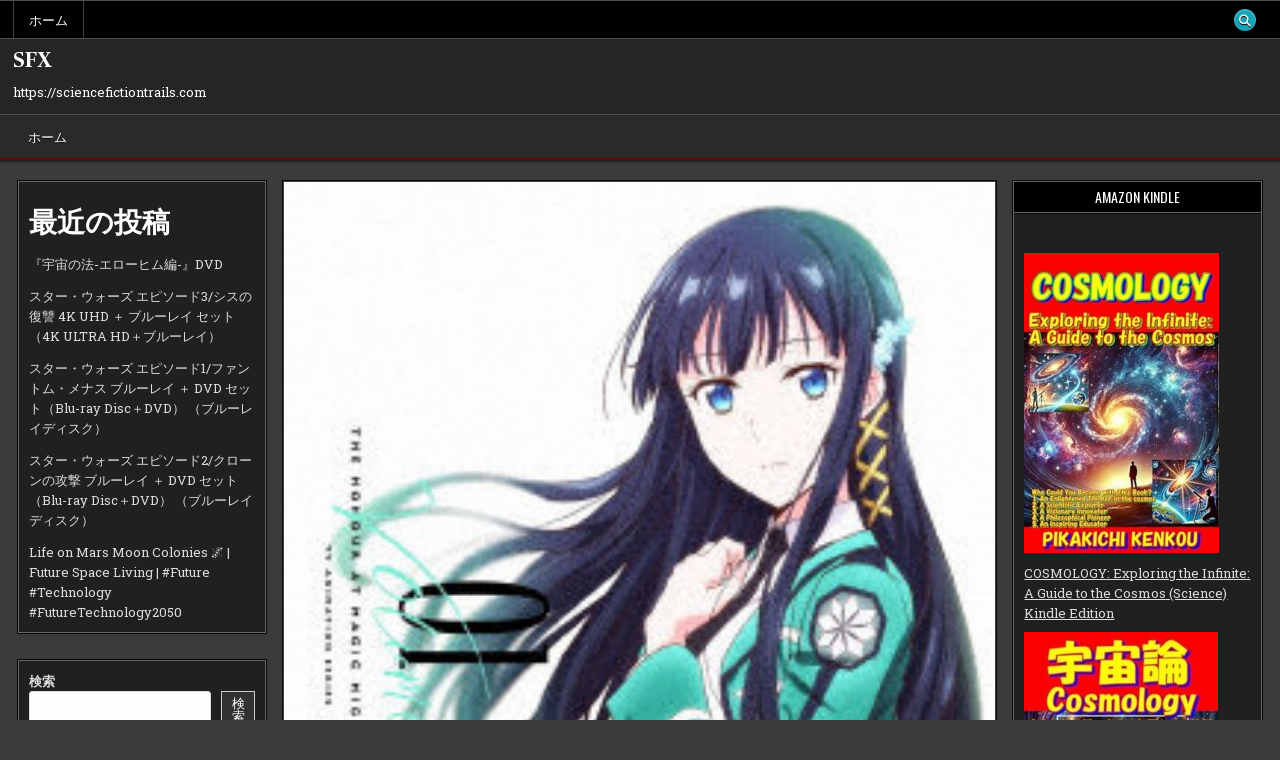

--- FILE ---
content_type: text/html; charset=UTF-8
request_url: https://sciencefictiontrails.com/n_666anzx14761/
body_size: 33898
content:
<!DOCTYPE html>
<html lang="ja">
<head>
<meta charset="UTF-8">
<meta name="viewport" content="width=device-width, initial-scale=1.0">
<link rel="profile" href="https://gmpg.org/xfn/11">
<meta name='robots' content='index, follow, max-image-preview:large, max-snippet:-1, max-video-preview:-1' />

	<!-- This site is optimized with the Yoast SEO plugin v19.6 - https://yoast.com/wordpress/plugins/seo/ -->
	<title>魔法科高校の優等生1（完全生産限定版） （ブルーレイディスク） - SFX</title>
	<link rel="canonical" href="https://sciencefictiontrails.com/n_666anzx14761/" />
	<meta property="og:locale" content="ja_JP" />
	<meta property="og:type" content="article" />
	<meta property="og:title" content="魔法科高校の優等生1（完全生産限定版） （ブルーレイディスク） - SFX" />
	<meta property="og:description" content="※こちらはBlu-ray Disc専用ソフトです。対応プレイヤー以外では再生できませんのでご注意ください。※この商品は、予約した場合キャンセルできなくなる場合もございます。予めご了承の上、ご注文ください。 ご注文前にこちらの商品もチェック！ 魔法科高校の優等生1（完全生産限定版）" />
	<meta property="og:url" content="https://sciencefictiontrails.com/n_666anzx14761/" />
	<meta property="og:site_name" content="SFX" />
	<meta property="article:published_time" content="2022-09-18T10:47:47+00:00" />
	<meta property="og:image" content="https://sciencefictiontrails.com/wp-content/uploads/2022/09/n_666anzx14761pl.jpg" />
	<meta property="og:image:width" content="241" />
	<meta property="og:image:height" content="300" />
	<meta property="og:image:type" content="image/jpeg" />
	<meta name="author" content="phi72110" />
	<meta name="twitter:card" content="summary_large_image" />
	<meta name="twitter:label1" content="執筆者" />
	<meta name="twitter:data1" content="phi72110" />
	<script type="application/ld+json" class="yoast-schema-graph">{"@context":"https://schema.org","@graph":[{"@type":"WebPage","@id":"https://sciencefictiontrails.com/n_666anzx14761/","url":"https://sciencefictiontrails.com/n_666anzx14761/","name":"魔法科高校の優等生1（完全生産限定版） （ブルーレイディスク） - SFX","isPartOf":{"@id":"https://sciencefictiontrails.com/#website"},"primaryImageOfPage":{"@id":"https://sciencefictiontrails.com/n_666anzx14761/#primaryimage"},"image":{"@id":"https://sciencefictiontrails.com/n_666anzx14761/#primaryimage"},"thumbnailUrl":"https://sciencefictiontrails.com/wp-content/uploads/2022/09/n_666anzx14761pl.jpg","datePublished":"2022-09-18T10:47:47+00:00","dateModified":"2022-09-18T10:47:47+00:00","author":{"@id":"https://sciencefictiontrails.com/#/schema/person/340cd8f5aa30c222b08c500d9e29d5e2"},"breadcrumb":{"@id":"https://sciencefictiontrails.com/n_666anzx14761/#breadcrumb"},"inLanguage":"ja","potentialAction":[{"@type":"ReadAction","target":["https://sciencefictiontrails.com/n_666anzx14761/"]}]},{"@type":"ImageObject","inLanguage":"ja","@id":"https://sciencefictiontrails.com/n_666anzx14761/#primaryimage","url":"https://sciencefictiontrails.com/wp-content/uploads/2022/09/n_666anzx14761pl.jpg","contentUrl":"https://sciencefictiontrails.com/wp-content/uploads/2022/09/n_666anzx14761pl.jpg","width":241,"height":300},{"@type":"BreadcrumbList","@id":"https://sciencefictiontrails.com/n_666anzx14761/#breadcrumb","itemListElement":[{"@type":"ListItem","position":1,"name":"Home","item":"https://sciencefictiontrails.com/"},{"@type":"ListItem","position":2,"name":"魔法科高校の優等生1（完全生産限定版） （ブルーレイディスク）"}]},{"@type":"WebSite","@id":"https://sciencefictiontrails.com/#website","url":"https://sciencefictiontrails.com/","name":"SFX","description":"https://sciencefictiontrails.com","potentialAction":[{"@type":"SearchAction","target":{"@type":"EntryPoint","urlTemplate":"https://sciencefictiontrails.com/?s={search_term_string}"},"query-input":"required name=search_term_string"}],"inLanguage":"ja"},{"@type":"Person","@id":"https://sciencefictiontrails.com/#/schema/person/340cd8f5aa30c222b08c500d9e29d5e2","name":"phi72110","image":{"@type":"ImageObject","inLanguage":"ja","@id":"https://sciencefictiontrails.com/#/schema/person/image/","url":"https://secure.gravatar.com/avatar/e9f51b1efe0c73e6f8c8110cce0fa47e1605abea3dbaeb9efa59282f3febcb64?s=96&d=mm&r=g","contentUrl":"https://secure.gravatar.com/avatar/e9f51b1efe0c73e6f8c8110cce0fa47e1605abea3dbaeb9efa59282f3febcb64?s=96&d=mm&r=g","caption":"phi72110"},"url":"https://sciencefictiontrails.com/author/phi72110/"}]}</script>
	<!-- / Yoast SEO plugin. -->


<link rel='dns-prefetch' href='//fonts.googleapis.com' />
<link rel="alternate" type="application/rss+xml" title="SFX &raquo; フィード" href="https://sciencefictiontrails.com/feed/" />
<link rel="alternate" type="application/rss+xml" title="SFX &raquo; コメントフィード" href="https://sciencefictiontrails.com/comments/feed/" />
<link rel="alternate" type="application/rss+xml" title="SFX &raquo; 魔法科高校の優等生1（完全生産限定版） （ブルーレイディスク） のコメントのフィード" href="https://sciencefictiontrails.com/n_666anzx14761/feed/" />
<link rel="alternate" title="oEmbed (JSON)" type="application/json+oembed" href="https://sciencefictiontrails.com/wp-json/oembed/1.0/embed?url=https%3A%2F%2Fsciencefictiontrails.com%2Fn_666anzx14761%2F" />
<link rel="alternate" title="oEmbed (XML)" type="text/xml+oembed" href="https://sciencefictiontrails.com/wp-json/oembed/1.0/embed?url=https%3A%2F%2Fsciencefictiontrails.com%2Fn_666anzx14761%2F&#038;format=xml" />
<style id='wp-img-auto-sizes-contain-inline-css' type='text/css'>
img:is([sizes=auto i],[sizes^="auto," i]){contain-intrinsic-size:3000px 1500px}
/*# sourceURL=wp-img-auto-sizes-contain-inline-css */
</style>
<style id='wp-emoji-styles-inline-css' type='text/css'>

	img.wp-smiley, img.emoji {
		display: inline !important;
		border: none !important;
		box-shadow: none !important;
		height: 1em !important;
		width: 1em !important;
		margin: 0 0.07em !important;
		vertical-align: -0.1em !important;
		background: none !important;
		padding: 0 !important;
	}
/*# sourceURL=wp-emoji-styles-inline-css */
</style>
<style id='wp-block-library-inline-css' type='text/css'>
:root{--wp-block-synced-color:#7a00df;--wp-block-synced-color--rgb:122,0,223;--wp-bound-block-color:var(--wp-block-synced-color);--wp-editor-canvas-background:#ddd;--wp-admin-theme-color:#007cba;--wp-admin-theme-color--rgb:0,124,186;--wp-admin-theme-color-darker-10:#006ba1;--wp-admin-theme-color-darker-10--rgb:0,107,160.5;--wp-admin-theme-color-darker-20:#005a87;--wp-admin-theme-color-darker-20--rgb:0,90,135;--wp-admin-border-width-focus:2px}@media (min-resolution:192dpi){:root{--wp-admin-border-width-focus:1.5px}}.wp-element-button{cursor:pointer}:root .has-very-light-gray-background-color{background-color:#eee}:root .has-very-dark-gray-background-color{background-color:#313131}:root .has-very-light-gray-color{color:#eee}:root .has-very-dark-gray-color{color:#313131}:root .has-vivid-green-cyan-to-vivid-cyan-blue-gradient-background{background:linear-gradient(135deg,#00d084,#0693e3)}:root .has-purple-crush-gradient-background{background:linear-gradient(135deg,#34e2e4,#4721fb 50%,#ab1dfe)}:root .has-hazy-dawn-gradient-background{background:linear-gradient(135deg,#faaca8,#dad0ec)}:root .has-subdued-olive-gradient-background{background:linear-gradient(135deg,#fafae1,#67a671)}:root .has-atomic-cream-gradient-background{background:linear-gradient(135deg,#fdd79a,#004a59)}:root .has-nightshade-gradient-background{background:linear-gradient(135deg,#330968,#31cdcf)}:root .has-midnight-gradient-background{background:linear-gradient(135deg,#020381,#2874fc)}:root{--wp--preset--font-size--normal:16px;--wp--preset--font-size--huge:42px}.has-regular-font-size{font-size:1em}.has-larger-font-size{font-size:2.625em}.has-normal-font-size{font-size:var(--wp--preset--font-size--normal)}.has-huge-font-size{font-size:var(--wp--preset--font-size--huge)}.has-text-align-center{text-align:center}.has-text-align-left{text-align:left}.has-text-align-right{text-align:right}.has-fit-text{white-space:nowrap!important}#end-resizable-editor-section{display:none}.aligncenter{clear:both}.items-justified-left{justify-content:flex-start}.items-justified-center{justify-content:center}.items-justified-right{justify-content:flex-end}.items-justified-space-between{justify-content:space-between}.screen-reader-text{border:0;clip-path:inset(50%);height:1px;margin:-1px;overflow:hidden;padding:0;position:absolute;width:1px;word-wrap:normal!important}.screen-reader-text:focus{background-color:#ddd;clip-path:none;color:#444;display:block;font-size:1em;height:auto;left:5px;line-height:normal;padding:15px 23px 14px;text-decoration:none;top:5px;width:auto;z-index:100000}html :where(.has-border-color){border-style:solid}html :where([style*=border-top-color]){border-top-style:solid}html :where([style*=border-right-color]){border-right-style:solid}html :where([style*=border-bottom-color]){border-bottom-style:solid}html :where([style*=border-left-color]){border-left-style:solid}html :where([style*=border-width]){border-style:solid}html :where([style*=border-top-width]){border-top-style:solid}html :where([style*=border-right-width]){border-right-style:solid}html :where([style*=border-bottom-width]){border-bottom-style:solid}html :where([style*=border-left-width]){border-left-style:solid}html :where(img[class*=wp-image-]){height:auto;max-width:100%}:where(figure){margin:0 0 1em}html :where(.is-position-sticky){--wp-admin--admin-bar--position-offset:var(--wp-admin--admin-bar--height,0px)}@media screen and (max-width:600px){html :where(.is-position-sticky){--wp-admin--admin-bar--position-offset:0px}}

/*# sourceURL=wp-block-library-inline-css */
</style><style id='wp-block-archives-inline-css' type='text/css'>
.wp-block-archives{box-sizing:border-box}.wp-block-archives-dropdown label{display:block}
/*# sourceURL=https://sciencefictiontrails.com/wp-includes/blocks/archives/style.min.css */
</style>
<style id='wp-block-categories-inline-css' type='text/css'>
.wp-block-categories{box-sizing:border-box}.wp-block-categories.alignleft{margin-right:2em}.wp-block-categories.alignright{margin-left:2em}.wp-block-categories.wp-block-categories-dropdown.aligncenter{text-align:center}.wp-block-categories .wp-block-categories__label{display:block;width:100%}
/*# sourceURL=https://sciencefictiontrails.com/wp-includes/blocks/categories/style.min.css */
</style>
<style id='wp-block-heading-inline-css' type='text/css'>
h1:where(.wp-block-heading).has-background,h2:where(.wp-block-heading).has-background,h3:where(.wp-block-heading).has-background,h4:where(.wp-block-heading).has-background,h5:where(.wp-block-heading).has-background,h6:where(.wp-block-heading).has-background{padding:1.25em 2.375em}h1.has-text-align-left[style*=writing-mode]:where([style*=vertical-lr]),h1.has-text-align-right[style*=writing-mode]:where([style*=vertical-rl]),h2.has-text-align-left[style*=writing-mode]:where([style*=vertical-lr]),h2.has-text-align-right[style*=writing-mode]:where([style*=vertical-rl]),h3.has-text-align-left[style*=writing-mode]:where([style*=vertical-lr]),h3.has-text-align-right[style*=writing-mode]:where([style*=vertical-rl]),h4.has-text-align-left[style*=writing-mode]:where([style*=vertical-lr]),h4.has-text-align-right[style*=writing-mode]:where([style*=vertical-rl]),h5.has-text-align-left[style*=writing-mode]:where([style*=vertical-lr]),h5.has-text-align-right[style*=writing-mode]:where([style*=vertical-rl]),h6.has-text-align-left[style*=writing-mode]:where([style*=vertical-lr]),h6.has-text-align-right[style*=writing-mode]:where([style*=vertical-rl]){rotate:180deg}
/*# sourceURL=https://sciencefictiontrails.com/wp-includes/blocks/heading/style.min.css */
</style>
<style id='wp-block-image-inline-css' type='text/css'>
.wp-block-image>a,.wp-block-image>figure>a{display:inline-block}.wp-block-image img{box-sizing:border-box;height:auto;max-width:100%;vertical-align:bottom}@media not (prefers-reduced-motion){.wp-block-image img.hide{visibility:hidden}.wp-block-image img.show{animation:show-content-image .4s}}.wp-block-image[style*=border-radius] img,.wp-block-image[style*=border-radius]>a{border-radius:inherit}.wp-block-image.has-custom-border img{box-sizing:border-box}.wp-block-image.aligncenter{text-align:center}.wp-block-image.alignfull>a,.wp-block-image.alignwide>a{width:100%}.wp-block-image.alignfull img,.wp-block-image.alignwide img{height:auto;width:100%}.wp-block-image .aligncenter,.wp-block-image .alignleft,.wp-block-image .alignright,.wp-block-image.aligncenter,.wp-block-image.alignleft,.wp-block-image.alignright{display:table}.wp-block-image .aligncenter>figcaption,.wp-block-image .alignleft>figcaption,.wp-block-image .alignright>figcaption,.wp-block-image.aligncenter>figcaption,.wp-block-image.alignleft>figcaption,.wp-block-image.alignright>figcaption{caption-side:bottom;display:table-caption}.wp-block-image .alignleft{float:left;margin:.5em 1em .5em 0}.wp-block-image .alignright{float:right;margin:.5em 0 .5em 1em}.wp-block-image .aligncenter{margin-left:auto;margin-right:auto}.wp-block-image :where(figcaption){margin-bottom:1em;margin-top:.5em}.wp-block-image.is-style-circle-mask img{border-radius:9999px}@supports ((-webkit-mask-image:none) or (mask-image:none)) or (-webkit-mask-image:none){.wp-block-image.is-style-circle-mask img{border-radius:0;-webkit-mask-image:url('data:image/svg+xml;utf8,<svg viewBox="0 0 100 100" xmlns="http://www.w3.org/2000/svg"><circle cx="50" cy="50" r="50"/></svg>');mask-image:url('data:image/svg+xml;utf8,<svg viewBox="0 0 100 100" xmlns="http://www.w3.org/2000/svg"><circle cx="50" cy="50" r="50"/></svg>');mask-mode:alpha;-webkit-mask-position:center;mask-position:center;-webkit-mask-repeat:no-repeat;mask-repeat:no-repeat;-webkit-mask-size:contain;mask-size:contain}}:root :where(.wp-block-image.is-style-rounded img,.wp-block-image .is-style-rounded img){border-radius:9999px}.wp-block-image figure{margin:0}.wp-lightbox-container{display:flex;flex-direction:column;position:relative}.wp-lightbox-container img{cursor:zoom-in}.wp-lightbox-container img:hover+button{opacity:1}.wp-lightbox-container button{align-items:center;backdrop-filter:blur(16px) saturate(180%);background-color:#5a5a5a40;border:none;border-radius:4px;cursor:zoom-in;display:flex;height:20px;justify-content:center;opacity:0;padding:0;position:absolute;right:16px;text-align:center;top:16px;width:20px;z-index:100}@media not (prefers-reduced-motion){.wp-lightbox-container button{transition:opacity .2s ease}}.wp-lightbox-container button:focus-visible{outline:3px auto #5a5a5a40;outline:3px auto -webkit-focus-ring-color;outline-offset:3px}.wp-lightbox-container button:hover{cursor:pointer;opacity:1}.wp-lightbox-container button:focus{opacity:1}.wp-lightbox-container button:focus,.wp-lightbox-container button:hover,.wp-lightbox-container button:not(:hover):not(:active):not(.has-background){background-color:#5a5a5a40;border:none}.wp-lightbox-overlay{box-sizing:border-box;cursor:zoom-out;height:100vh;left:0;overflow:hidden;position:fixed;top:0;visibility:hidden;width:100%;z-index:100000}.wp-lightbox-overlay .close-button{align-items:center;cursor:pointer;display:flex;justify-content:center;min-height:40px;min-width:40px;padding:0;position:absolute;right:calc(env(safe-area-inset-right) + 16px);top:calc(env(safe-area-inset-top) + 16px);z-index:5000000}.wp-lightbox-overlay .close-button:focus,.wp-lightbox-overlay .close-button:hover,.wp-lightbox-overlay .close-button:not(:hover):not(:active):not(.has-background){background:none;border:none}.wp-lightbox-overlay .lightbox-image-container{height:var(--wp--lightbox-container-height);left:50%;overflow:hidden;position:absolute;top:50%;transform:translate(-50%,-50%);transform-origin:top left;width:var(--wp--lightbox-container-width);z-index:9999999999}.wp-lightbox-overlay .wp-block-image{align-items:center;box-sizing:border-box;display:flex;height:100%;justify-content:center;margin:0;position:relative;transform-origin:0 0;width:100%;z-index:3000000}.wp-lightbox-overlay .wp-block-image img{height:var(--wp--lightbox-image-height);min-height:var(--wp--lightbox-image-height);min-width:var(--wp--lightbox-image-width);width:var(--wp--lightbox-image-width)}.wp-lightbox-overlay .wp-block-image figcaption{display:none}.wp-lightbox-overlay button{background:none;border:none}.wp-lightbox-overlay .scrim{background-color:#fff;height:100%;opacity:.9;position:absolute;width:100%;z-index:2000000}.wp-lightbox-overlay.active{visibility:visible}@media not (prefers-reduced-motion){.wp-lightbox-overlay.active{animation:turn-on-visibility .25s both}.wp-lightbox-overlay.active img{animation:turn-on-visibility .35s both}.wp-lightbox-overlay.show-closing-animation:not(.active){animation:turn-off-visibility .35s both}.wp-lightbox-overlay.show-closing-animation:not(.active) img{animation:turn-off-visibility .25s both}.wp-lightbox-overlay.zoom.active{animation:none;opacity:1;visibility:visible}.wp-lightbox-overlay.zoom.active .lightbox-image-container{animation:lightbox-zoom-in .4s}.wp-lightbox-overlay.zoom.active .lightbox-image-container img{animation:none}.wp-lightbox-overlay.zoom.active .scrim{animation:turn-on-visibility .4s forwards}.wp-lightbox-overlay.zoom.show-closing-animation:not(.active){animation:none}.wp-lightbox-overlay.zoom.show-closing-animation:not(.active) .lightbox-image-container{animation:lightbox-zoom-out .4s}.wp-lightbox-overlay.zoom.show-closing-animation:not(.active) .lightbox-image-container img{animation:none}.wp-lightbox-overlay.zoom.show-closing-animation:not(.active) .scrim{animation:turn-off-visibility .4s forwards}}@keyframes show-content-image{0%{visibility:hidden}99%{visibility:hidden}to{visibility:visible}}@keyframes turn-on-visibility{0%{opacity:0}to{opacity:1}}@keyframes turn-off-visibility{0%{opacity:1;visibility:visible}99%{opacity:0;visibility:visible}to{opacity:0;visibility:hidden}}@keyframes lightbox-zoom-in{0%{transform:translate(calc((-100vw + var(--wp--lightbox-scrollbar-width))/2 + var(--wp--lightbox-initial-left-position)),calc(-50vh + var(--wp--lightbox-initial-top-position))) scale(var(--wp--lightbox-scale))}to{transform:translate(-50%,-50%) scale(1)}}@keyframes lightbox-zoom-out{0%{transform:translate(-50%,-50%) scale(1);visibility:visible}99%{visibility:visible}to{transform:translate(calc((-100vw + var(--wp--lightbox-scrollbar-width))/2 + var(--wp--lightbox-initial-left-position)),calc(-50vh + var(--wp--lightbox-initial-top-position))) scale(var(--wp--lightbox-scale));visibility:hidden}}
/*# sourceURL=https://sciencefictiontrails.com/wp-includes/blocks/image/style.min.css */
</style>
<style id='wp-block-image-theme-inline-css' type='text/css'>
:root :where(.wp-block-image figcaption){color:#555;font-size:13px;text-align:center}.is-dark-theme :root :where(.wp-block-image figcaption){color:#ffffffa6}.wp-block-image{margin:0 0 1em}
/*# sourceURL=https://sciencefictiontrails.com/wp-includes/blocks/image/theme.min.css */
</style>
<style id='wp-block-latest-posts-inline-css' type='text/css'>
.wp-block-latest-posts{box-sizing:border-box}.wp-block-latest-posts.alignleft{margin-right:2em}.wp-block-latest-posts.alignright{margin-left:2em}.wp-block-latest-posts.wp-block-latest-posts__list{list-style:none}.wp-block-latest-posts.wp-block-latest-posts__list li{clear:both;overflow-wrap:break-word}.wp-block-latest-posts.is-grid{display:flex;flex-wrap:wrap}.wp-block-latest-posts.is-grid li{margin:0 1.25em 1.25em 0;width:100%}@media (min-width:600px){.wp-block-latest-posts.columns-2 li{width:calc(50% - .625em)}.wp-block-latest-posts.columns-2 li:nth-child(2n){margin-right:0}.wp-block-latest-posts.columns-3 li{width:calc(33.33333% - .83333em)}.wp-block-latest-posts.columns-3 li:nth-child(3n){margin-right:0}.wp-block-latest-posts.columns-4 li{width:calc(25% - .9375em)}.wp-block-latest-posts.columns-4 li:nth-child(4n){margin-right:0}.wp-block-latest-posts.columns-5 li{width:calc(20% - 1em)}.wp-block-latest-posts.columns-5 li:nth-child(5n){margin-right:0}.wp-block-latest-posts.columns-6 li{width:calc(16.66667% - 1.04167em)}.wp-block-latest-posts.columns-6 li:nth-child(6n){margin-right:0}}:root :where(.wp-block-latest-posts.is-grid){padding:0}:root :where(.wp-block-latest-posts.wp-block-latest-posts__list){padding-left:0}.wp-block-latest-posts__post-author,.wp-block-latest-posts__post-date{display:block;font-size:.8125em}.wp-block-latest-posts__post-excerpt,.wp-block-latest-posts__post-full-content{margin-bottom:1em;margin-top:.5em}.wp-block-latest-posts__featured-image a{display:inline-block}.wp-block-latest-posts__featured-image img{height:auto;max-width:100%;width:auto}.wp-block-latest-posts__featured-image.alignleft{float:left;margin-right:1em}.wp-block-latest-posts__featured-image.alignright{float:right;margin-left:1em}.wp-block-latest-posts__featured-image.aligncenter{margin-bottom:1em;text-align:center}
/*# sourceURL=https://sciencefictiontrails.com/wp-includes/blocks/latest-posts/style.min.css */
</style>
<style id='wp-block-search-inline-css' type='text/css'>
.wp-block-search__button{margin-left:10px;word-break:normal}.wp-block-search__button.has-icon{line-height:0}.wp-block-search__button svg{height:1.25em;min-height:24px;min-width:24px;width:1.25em;fill:currentColor;vertical-align:text-bottom}:where(.wp-block-search__button){border:1px solid #ccc;padding:6px 10px}.wp-block-search__inside-wrapper{display:flex;flex:auto;flex-wrap:nowrap;max-width:100%}.wp-block-search__label{width:100%}.wp-block-search.wp-block-search__button-only .wp-block-search__button{box-sizing:border-box;display:flex;flex-shrink:0;justify-content:center;margin-left:0;max-width:100%}.wp-block-search.wp-block-search__button-only .wp-block-search__inside-wrapper{min-width:0!important;transition-property:width}.wp-block-search.wp-block-search__button-only .wp-block-search__input{flex-basis:100%;transition-duration:.3s}.wp-block-search.wp-block-search__button-only.wp-block-search__searchfield-hidden,.wp-block-search.wp-block-search__button-only.wp-block-search__searchfield-hidden .wp-block-search__inside-wrapper{overflow:hidden}.wp-block-search.wp-block-search__button-only.wp-block-search__searchfield-hidden .wp-block-search__input{border-left-width:0!important;border-right-width:0!important;flex-basis:0;flex-grow:0;margin:0;min-width:0!important;padding-left:0!important;padding-right:0!important;width:0!important}:where(.wp-block-search__input){appearance:none;border:1px solid #949494;flex-grow:1;font-family:inherit;font-size:inherit;font-style:inherit;font-weight:inherit;letter-spacing:inherit;line-height:inherit;margin-left:0;margin-right:0;min-width:3rem;padding:8px;text-decoration:unset!important;text-transform:inherit}:where(.wp-block-search__button-inside .wp-block-search__inside-wrapper){background-color:#fff;border:1px solid #949494;box-sizing:border-box;padding:4px}:where(.wp-block-search__button-inside .wp-block-search__inside-wrapper) .wp-block-search__input{border:none;border-radius:0;padding:0 4px}:where(.wp-block-search__button-inside .wp-block-search__inside-wrapper) .wp-block-search__input:focus{outline:none}:where(.wp-block-search__button-inside .wp-block-search__inside-wrapper) :where(.wp-block-search__button){padding:4px 8px}.wp-block-search.aligncenter .wp-block-search__inside-wrapper{margin:auto}.wp-block[data-align=right] .wp-block-search.wp-block-search__button-only .wp-block-search__inside-wrapper{float:right}
/*# sourceURL=https://sciencefictiontrails.com/wp-includes/blocks/search/style.min.css */
</style>
<style id='wp-block-search-theme-inline-css' type='text/css'>
.wp-block-search .wp-block-search__label{font-weight:700}.wp-block-search__button{border:1px solid #ccc;padding:.375em .625em}
/*# sourceURL=https://sciencefictiontrails.com/wp-includes/blocks/search/theme.min.css */
</style>
<style id='wp-block-group-inline-css' type='text/css'>
.wp-block-group{box-sizing:border-box}:where(.wp-block-group.wp-block-group-is-layout-constrained){position:relative}
/*# sourceURL=https://sciencefictiontrails.com/wp-includes/blocks/group/style.min.css */
</style>
<style id='wp-block-group-theme-inline-css' type='text/css'>
:where(.wp-block-group.has-background){padding:1.25em 2.375em}
/*# sourceURL=https://sciencefictiontrails.com/wp-includes/blocks/group/theme.min.css */
</style>
<style id='wp-block-paragraph-inline-css' type='text/css'>
.is-small-text{font-size:.875em}.is-regular-text{font-size:1em}.is-large-text{font-size:2.25em}.is-larger-text{font-size:3em}.has-drop-cap:not(:focus):first-letter{float:left;font-size:8.4em;font-style:normal;font-weight:100;line-height:.68;margin:.05em .1em 0 0;text-transform:uppercase}body.rtl .has-drop-cap:not(:focus):first-letter{float:none;margin-left:.1em}p.has-drop-cap.has-background{overflow:hidden}:root :where(p.has-background){padding:1.25em 2.375em}:where(p.has-text-color:not(.has-link-color)) a{color:inherit}p.has-text-align-left[style*="writing-mode:vertical-lr"],p.has-text-align-right[style*="writing-mode:vertical-rl"]{rotate:180deg}
/*# sourceURL=https://sciencefictiontrails.com/wp-includes/blocks/paragraph/style.min.css */
</style>
<style id='wp-block-table-inline-css' type='text/css'>
.wp-block-table{overflow-x:auto}.wp-block-table table{border-collapse:collapse;width:100%}.wp-block-table thead{border-bottom:3px solid}.wp-block-table tfoot{border-top:3px solid}.wp-block-table td,.wp-block-table th{border:1px solid;padding:.5em}.wp-block-table .has-fixed-layout{table-layout:fixed;width:100%}.wp-block-table .has-fixed-layout td,.wp-block-table .has-fixed-layout th{word-break:break-word}.wp-block-table.aligncenter,.wp-block-table.alignleft,.wp-block-table.alignright{display:table;width:auto}.wp-block-table.aligncenter td,.wp-block-table.aligncenter th,.wp-block-table.alignleft td,.wp-block-table.alignleft th,.wp-block-table.alignright td,.wp-block-table.alignright th{word-break:break-word}.wp-block-table .has-subtle-light-gray-background-color{background-color:#f3f4f5}.wp-block-table .has-subtle-pale-green-background-color{background-color:#e9fbe5}.wp-block-table .has-subtle-pale-blue-background-color{background-color:#e7f5fe}.wp-block-table .has-subtle-pale-pink-background-color{background-color:#fcf0ef}.wp-block-table.is-style-stripes{background-color:initial;border-collapse:inherit;border-spacing:0}.wp-block-table.is-style-stripes tbody tr:nth-child(odd){background-color:#f0f0f0}.wp-block-table.is-style-stripes.has-subtle-light-gray-background-color tbody tr:nth-child(odd){background-color:#f3f4f5}.wp-block-table.is-style-stripes.has-subtle-pale-green-background-color tbody tr:nth-child(odd){background-color:#e9fbe5}.wp-block-table.is-style-stripes.has-subtle-pale-blue-background-color tbody tr:nth-child(odd){background-color:#e7f5fe}.wp-block-table.is-style-stripes.has-subtle-pale-pink-background-color tbody tr:nth-child(odd){background-color:#fcf0ef}.wp-block-table.is-style-stripes td,.wp-block-table.is-style-stripes th{border-color:#0000}.wp-block-table.is-style-stripes{border-bottom:1px solid #f0f0f0}.wp-block-table .has-border-color td,.wp-block-table .has-border-color th,.wp-block-table .has-border-color tr,.wp-block-table .has-border-color>*{border-color:inherit}.wp-block-table table[style*=border-top-color] tr:first-child,.wp-block-table table[style*=border-top-color] tr:first-child td,.wp-block-table table[style*=border-top-color] tr:first-child th,.wp-block-table table[style*=border-top-color]>*,.wp-block-table table[style*=border-top-color]>* td,.wp-block-table table[style*=border-top-color]>* th{border-top-color:inherit}.wp-block-table table[style*=border-top-color] tr:not(:first-child){border-top-color:initial}.wp-block-table table[style*=border-right-color] td:last-child,.wp-block-table table[style*=border-right-color] th,.wp-block-table table[style*=border-right-color] tr,.wp-block-table table[style*=border-right-color]>*{border-right-color:inherit}.wp-block-table table[style*=border-bottom-color] tr:last-child,.wp-block-table table[style*=border-bottom-color] tr:last-child td,.wp-block-table table[style*=border-bottom-color] tr:last-child th,.wp-block-table table[style*=border-bottom-color]>*,.wp-block-table table[style*=border-bottom-color]>* td,.wp-block-table table[style*=border-bottom-color]>* th{border-bottom-color:inherit}.wp-block-table table[style*=border-bottom-color] tr:not(:last-child){border-bottom-color:initial}.wp-block-table table[style*=border-left-color] td:first-child,.wp-block-table table[style*=border-left-color] th,.wp-block-table table[style*=border-left-color] tr,.wp-block-table table[style*=border-left-color]>*{border-left-color:inherit}.wp-block-table table[style*=border-style] td,.wp-block-table table[style*=border-style] th,.wp-block-table table[style*=border-style] tr,.wp-block-table table[style*=border-style]>*{border-style:inherit}.wp-block-table table[style*=border-width] td,.wp-block-table table[style*=border-width] th,.wp-block-table table[style*=border-width] tr,.wp-block-table table[style*=border-width]>*{border-style:inherit;border-width:inherit}
/*# sourceURL=https://sciencefictiontrails.com/wp-includes/blocks/table/style.min.css */
</style>
<style id='wp-block-table-theme-inline-css' type='text/css'>
.wp-block-table{margin:0 0 1em}.wp-block-table td,.wp-block-table th{word-break:normal}.wp-block-table :where(figcaption){color:#555;font-size:13px;text-align:center}.is-dark-theme .wp-block-table :where(figcaption){color:#ffffffa6}
/*# sourceURL=https://sciencefictiontrails.com/wp-includes/blocks/table/theme.min.css */
</style>
<style id='global-styles-inline-css' type='text/css'>
:root{--wp--preset--aspect-ratio--square: 1;--wp--preset--aspect-ratio--4-3: 4/3;--wp--preset--aspect-ratio--3-4: 3/4;--wp--preset--aspect-ratio--3-2: 3/2;--wp--preset--aspect-ratio--2-3: 2/3;--wp--preset--aspect-ratio--16-9: 16/9;--wp--preset--aspect-ratio--9-16: 9/16;--wp--preset--color--black: #000000;--wp--preset--color--cyan-bluish-gray: #abb8c3;--wp--preset--color--white: #ffffff;--wp--preset--color--pale-pink: #f78da7;--wp--preset--color--vivid-red: #cf2e2e;--wp--preset--color--luminous-vivid-orange: #ff6900;--wp--preset--color--luminous-vivid-amber: #fcb900;--wp--preset--color--light-green-cyan: #7bdcb5;--wp--preset--color--vivid-green-cyan: #00d084;--wp--preset--color--pale-cyan-blue: #8ed1fc;--wp--preset--color--vivid-cyan-blue: #0693e3;--wp--preset--color--vivid-purple: #9b51e0;--wp--preset--gradient--vivid-cyan-blue-to-vivid-purple: linear-gradient(135deg,rgb(6,147,227) 0%,rgb(155,81,224) 100%);--wp--preset--gradient--light-green-cyan-to-vivid-green-cyan: linear-gradient(135deg,rgb(122,220,180) 0%,rgb(0,208,130) 100%);--wp--preset--gradient--luminous-vivid-amber-to-luminous-vivid-orange: linear-gradient(135deg,rgb(252,185,0) 0%,rgb(255,105,0) 100%);--wp--preset--gradient--luminous-vivid-orange-to-vivid-red: linear-gradient(135deg,rgb(255,105,0) 0%,rgb(207,46,46) 100%);--wp--preset--gradient--very-light-gray-to-cyan-bluish-gray: linear-gradient(135deg,rgb(238,238,238) 0%,rgb(169,184,195) 100%);--wp--preset--gradient--cool-to-warm-spectrum: linear-gradient(135deg,rgb(74,234,220) 0%,rgb(151,120,209) 20%,rgb(207,42,186) 40%,rgb(238,44,130) 60%,rgb(251,105,98) 80%,rgb(254,248,76) 100%);--wp--preset--gradient--blush-light-purple: linear-gradient(135deg,rgb(255,206,236) 0%,rgb(152,150,240) 100%);--wp--preset--gradient--blush-bordeaux: linear-gradient(135deg,rgb(254,205,165) 0%,rgb(254,45,45) 50%,rgb(107,0,62) 100%);--wp--preset--gradient--luminous-dusk: linear-gradient(135deg,rgb(255,203,112) 0%,rgb(199,81,192) 50%,rgb(65,88,208) 100%);--wp--preset--gradient--pale-ocean: linear-gradient(135deg,rgb(255,245,203) 0%,rgb(182,227,212) 50%,rgb(51,167,181) 100%);--wp--preset--gradient--electric-grass: linear-gradient(135deg,rgb(202,248,128) 0%,rgb(113,206,126) 100%);--wp--preset--gradient--midnight: linear-gradient(135deg,rgb(2,3,129) 0%,rgb(40,116,252) 100%);--wp--preset--font-size--small: 13px;--wp--preset--font-size--medium: 20px;--wp--preset--font-size--large: 36px;--wp--preset--font-size--x-large: 42px;--wp--preset--spacing--20: 0.44rem;--wp--preset--spacing--30: 0.67rem;--wp--preset--spacing--40: 1rem;--wp--preset--spacing--50: 1.5rem;--wp--preset--spacing--60: 2.25rem;--wp--preset--spacing--70: 3.38rem;--wp--preset--spacing--80: 5.06rem;--wp--preset--shadow--natural: 6px 6px 9px rgba(0, 0, 0, 0.2);--wp--preset--shadow--deep: 12px 12px 50px rgba(0, 0, 0, 0.4);--wp--preset--shadow--sharp: 6px 6px 0px rgba(0, 0, 0, 0.2);--wp--preset--shadow--outlined: 6px 6px 0px -3px rgb(255, 255, 255), 6px 6px rgb(0, 0, 0);--wp--preset--shadow--crisp: 6px 6px 0px rgb(0, 0, 0);}:where(.is-layout-flex){gap: 0.5em;}:where(.is-layout-grid){gap: 0.5em;}body .is-layout-flex{display: flex;}.is-layout-flex{flex-wrap: wrap;align-items: center;}.is-layout-flex > :is(*, div){margin: 0;}body .is-layout-grid{display: grid;}.is-layout-grid > :is(*, div){margin: 0;}:where(.wp-block-columns.is-layout-flex){gap: 2em;}:where(.wp-block-columns.is-layout-grid){gap: 2em;}:where(.wp-block-post-template.is-layout-flex){gap: 1.25em;}:where(.wp-block-post-template.is-layout-grid){gap: 1.25em;}.has-black-color{color: var(--wp--preset--color--black) !important;}.has-cyan-bluish-gray-color{color: var(--wp--preset--color--cyan-bluish-gray) !important;}.has-white-color{color: var(--wp--preset--color--white) !important;}.has-pale-pink-color{color: var(--wp--preset--color--pale-pink) !important;}.has-vivid-red-color{color: var(--wp--preset--color--vivid-red) !important;}.has-luminous-vivid-orange-color{color: var(--wp--preset--color--luminous-vivid-orange) !important;}.has-luminous-vivid-amber-color{color: var(--wp--preset--color--luminous-vivid-amber) !important;}.has-light-green-cyan-color{color: var(--wp--preset--color--light-green-cyan) !important;}.has-vivid-green-cyan-color{color: var(--wp--preset--color--vivid-green-cyan) !important;}.has-pale-cyan-blue-color{color: var(--wp--preset--color--pale-cyan-blue) !important;}.has-vivid-cyan-blue-color{color: var(--wp--preset--color--vivid-cyan-blue) !important;}.has-vivid-purple-color{color: var(--wp--preset--color--vivid-purple) !important;}.has-black-background-color{background-color: var(--wp--preset--color--black) !important;}.has-cyan-bluish-gray-background-color{background-color: var(--wp--preset--color--cyan-bluish-gray) !important;}.has-white-background-color{background-color: var(--wp--preset--color--white) !important;}.has-pale-pink-background-color{background-color: var(--wp--preset--color--pale-pink) !important;}.has-vivid-red-background-color{background-color: var(--wp--preset--color--vivid-red) !important;}.has-luminous-vivid-orange-background-color{background-color: var(--wp--preset--color--luminous-vivid-orange) !important;}.has-luminous-vivid-amber-background-color{background-color: var(--wp--preset--color--luminous-vivid-amber) !important;}.has-light-green-cyan-background-color{background-color: var(--wp--preset--color--light-green-cyan) !important;}.has-vivid-green-cyan-background-color{background-color: var(--wp--preset--color--vivid-green-cyan) !important;}.has-pale-cyan-blue-background-color{background-color: var(--wp--preset--color--pale-cyan-blue) !important;}.has-vivid-cyan-blue-background-color{background-color: var(--wp--preset--color--vivid-cyan-blue) !important;}.has-vivid-purple-background-color{background-color: var(--wp--preset--color--vivid-purple) !important;}.has-black-border-color{border-color: var(--wp--preset--color--black) !important;}.has-cyan-bluish-gray-border-color{border-color: var(--wp--preset--color--cyan-bluish-gray) !important;}.has-white-border-color{border-color: var(--wp--preset--color--white) !important;}.has-pale-pink-border-color{border-color: var(--wp--preset--color--pale-pink) !important;}.has-vivid-red-border-color{border-color: var(--wp--preset--color--vivid-red) !important;}.has-luminous-vivid-orange-border-color{border-color: var(--wp--preset--color--luminous-vivid-orange) !important;}.has-luminous-vivid-amber-border-color{border-color: var(--wp--preset--color--luminous-vivid-amber) !important;}.has-light-green-cyan-border-color{border-color: var(--wp--preset--color--light-green-cyan) !important;}.has-vivid-green-cyan-border-color{border-color: var(--wp--preset--color--vivid-green-cyan) !important;}.has-pale-cyan-blue-border-color{border-color: var(--wp--preset--color--pale-cyan-blue) !important;}.has-vivid-cyan-blue-border-color{border-color: var(--wp--preset--color--vivid-cyan-blue) !important;}.has-vivid-purple-border-color{border-color: var(--wp--preset--color--vivid-purple) !important;}.has-vivid-cyan-blue-to-vivid-purple-gradient-background{background: var(--wp--preset--gradient--vivid-cyan-blue-to-vivid-purple) !important;}.has-light-green-cyan-to-vivid-green-cyan-gradient-background{background: var(--wp--preset--gradient--light-green-cyan-to-vivid-green-cyan) !important;}.has-luminous-vivid-amber-to-luminous-vivid-orange-gradient-background{background: var(--wp--preset--gradient--luminous-vivid-amber-to-luminous-vivid-orange) !important;}.has-luminous-vivid-orange-to-vivid-red-gradient-background{background: var(--wp--preset--gradient--luminous-vivid-orange-to-vivid-red) !important;}.has-very-light-gray-to-cyan-bluish-gray-gradient-background{background: var(--wp--preset--gradient--very-light-gray-to-cyan-bluish-gray) !important;}.has-cool-to-warm-spectrum-gradient-background{background: var(--wp--preset--gradient--cool-to-warm-spectrum) !important;}.has-blush-light-purple-gradient-background{background: var(--wp--preset--gradient--blush-light-purple) !important;}.has-blush-bordeaux-gradient-background{background: var(--wp--preset--gradient--blush-bordeaux) !important;}.has-luminous-dusk-gradient-background{background: var(--wp--preset--gradient--luminous-dusk) !important;}.has-pale-ocean-gradient-background{background: var(--wp--preset--gradient--pale-ocean) !important;}.has-electric-grass-gradient-background{background: var(--wp--preset--gradient--electric-grass) !important;}.has-midnight-gradient-background{background: var(--wp--preset--gradient--midnight) !important;}.has-small-font-size{font-size: var(--wp--preset--font-size--small) !important;}.has-medium-font-size{font-size: var(--wp--preset--font-size--medium) !important;}.has-large-font-size{font-size: var(--wp--preset--font-size--large) !important;}.has-x-large-font-size{font-size: var(--wp--preset--font-size--x-large) !important;}
/*# sourceURL=global-styles-inline-css */
</style>

<style id='classic-theme-styles-inline-css' type='text/css'>
/*! This file is auto-generated */
.wp-block-button__link{color:#fff;background-color:#32373c;border-radius:9999px;box-shadow:none;text-decoration:none;padding:calc(.667em + 2px) calc(1.333em + 2px);font-size:1.125em}.wp-block-file__button{background:#32373c;color:#fff;text-decoration:none}
/*# sourceURL=/wp-includes/css/classic-themes.min.css */
</style>
<link rel='stylesheet' id='rpt_front_style-css' href='https://sciencefictiontrails.com/wp-content/plugins/related-posts-thumbnails/assets/css/front.css?ver=1.9.0' type='text/css' media='all' />
<link rel='stylesheet' id='diypro-youtuner-post-css-css' href='https://sciencefictiontrails.com/wp-content/plugins/youtuner/style/diypro_youtuner_post.css?ver=6.9' type='text/css' media='all' />
<link rel='stylesheet' id='gridfeel-maincss-css' href='https://sciencefictiontrails.com/wp-content/themes/gridfeel/style.css' type='text/css' media='all' />
<style id='gridfeel-maincss-inline-css' type='text/css'>
.gridfeel-masonry-inactive .gridfeel-grid-post{height:220px;}
/*# sourceURL=gridfeel-maincss-inline-css */
</style>
<link rel='stylesheet' id='fontawesome-css' href='https://sciencefictiontrails.com/wp-content/themes/gridfeel/assets/css/all.min.css' type='text/css' media='all' />
<link rel='stylesheet' id='gridfeel-webfont-css' href='//fonts.googleapis.com/css?family=Roboto+Slab:400,700|Oswald:400,700|Frank+Ruhl+Libre:400,700|Bree+Serif&#038;display=swap' type='text/css' media='all' />
<script type="text/javascript" src="https://sciencefictiontrails.com/wp-includes/js/jquery/jquery.min.js?ver=3.7.1" id="jquery-core-js"></script>
<script type="text/javascript" src="https://sciencefictiontrails.com/wp-includes/js/jquery/jquery-migrate.min.js?ver=3.4.1" id="jquery-migrate-js"></script>
<link rel="https://api.w.org/" href="https://sciencefictiontrails.com/wp-json/" /><link rel="alternate" title="JSON" type="application/json" href="https://sciencefictiontrails.com/wp-json/wp/v2/posts/82811" /><link rel="EditURI" type="application/rsd+xml" title="RSD" href="https://sciencefictiontrails.com/xmlrpc.php?rsd" />
<meta name="generator" content="WordPress 6.9" />
<link rel='shortlink' href='https://sciencefictiontrails.com/?p=82811' />

<link rel="stylesheet" href="https://sciencefictiontrails.com/wp-content/plugins/count-per-day/counter.css" type="text/css" />
			<style>
			#related_posts_thumbnails li{
				border-right: 1px solid #dddddd;
				background-color: #ffffff			}
			#related_posts_thumbnails li:hover{
				background-color: #eeeeee;
			}
			.relpost_content{
				font-size:	12px;
				color: 		#333333;
			}
			.relpost-block-single{
				background-color: #ffffff;
				border-right: 1px solid  #dddddd;
				border-left: 1px solid  #dddddd;
				margin-right: -1px;
			}
			.relpost-block-single:hover{
				background-color: #eeeeee;
			}
		</style>

	    <script type="text/javascript">
        function nxsPostToFav(obj){ obj.preventDefault;
            var k = obj.target.split("-"); var nt = k[0]; var ii = k[1];  var pid = k[2];
            var data = {  action:'nxs_snap_aj', nxsact: 'manPost', nt:nt, id: pid, nid: ii, et_load_builder_modules:1, _wpnonce: '2ea23442cc'};
            jQuery('#nxsFavNoticeCnt').html('<p> Posting... </p>'); jQuery('#nxsFavNotice').modal({ fadeDuration: 50 });
            jQuery.post('https://sciencefictiontrails.com/wp-admin/admin-ajax.php', data, function(response) { if (response=='') response = 'Message Posted';
                jQuery('#nxsFavNoticeCnt').html('<p> ' + response + '</p>' +'<input type="button"  onclick="jQuery.modal.close();" class="bClose" value="Close" />');
            });
        }
    </script><link rel="pingback" href="https://sciencefictiontrails.com/xmlrpc.php"><style type="text/css">.broken_link, a.broken_link {
	text-decoration: line-through;
}</style>    <style type="text/css">
            .gridfeel-site-title, .gridfeel-site-title a, .gridfeel-site-description {color: #ffffff;}
        </style>
    <!-- ## NXS/OG ## --><!-- ## NXSOGTAGS ## --><!-- ## NXS/OG ## -->
<link rel='stylesheet' id='modal-css' href='https://sciencefictiontrails.com/wp-content/plugins/social-networks-auto-poster-facebook-twitter-g/js-css/jquery.modal.min.css?ver=4.3.25' type='text/css' media='all' />
</head>

<body data-rsssl=1 class="wp-singular post-template-default single single-post postid-82811 single-format-standard wp-theme-gridfeel gridfeel-group-blog gridfeel-animated gridfeel-fadein gridfeel-theme-is-active gridfeel-layout-type-full gridfeel-masonry-inactive gridfeel-layout-s1-c-s2 gridfeel-header-banner-active gridfeel-logo-above-title gridfeel-primary-menu-active gridfeel-primary-mobile-menu-active gridfeel-secondary-menu-active gridfeel-secondary-mobile-menu-active gridfeel-secondary-menu-before-header gridfeel-grid-post-thumbnail-position-top gridfeel-table-css-active gridfeel-unresponsive-grid-data gridfeel-full-width-thumbnail gridfeel-uc-links" id="gridfeel-site-body" itemscope="itemscope" itemtype="http://schema.org/WebPage">
<a class="skip-link screen-reader-text" href="#gridfeel-posts-wrapper">Skip to content</a>

<div class="gridfeel-site-wrapper">


<div class="gridfeel-container gridfeel-secondary-menu-container gridfeel-clearfix">
<div class="gridfeel-secondary-menu-container-inside gridfeel-clearfix">
<nav class="gridfeel-nav-secondary" id="gridfeel-secondary-navigation" itemscope="itemscope" itemtype="http://schema.org/SiteNavigationElement" role="navigation" aria-label="Secondary Menu">
<div class="gridfeel-outer-wrapper">

<button class="gridfeel-secondary-responsive-menu-icon" aria-controls="gridfeel-menu-secondary-navigation" aria-expanded="false">Menu</button>
<ul id="gridfeel-menu-secondary-navigation" class="gridfeel-secondary-nav-menu gridfeel-menu-secondary"><li ><a href="https://sciencefictiontrails.com/">ホーム</a></li></ul>
            
<div class='gridfeel-social-icons'>
                                                                                                                                                                                                                                                                                    <a href="#" class="gridfeel-social-icon-search" aria-label="Search Button"><i class="fas fa-search" aria-hidden="true" title="Search"></i></a></div>

        <div id="gridfeel-search-overlay-wrap" class="gridfeel-search-overlay">
          <div class="gridfeel-search-overlay-content">
            
<form role="search" method="get" class="gridfeel-search-form" action="https://sciencefictiontrails.com/">
<label>
    <span class="gridfeel-sr-only">Search for:</span>
    <input type="search" class="gridfeel-search-field" placeholder="Enter your search keyword..." value="" name="s" />
</label>
<input type="submit" class="gridfeel-search-submit" value="&#xf002;" />
</form>          </div>
          <button class="gridfeel-search-closebtn" aria-label="Close Search" title="Close Search">&#xD7;</button>
        </div>
    
</div>
</nav>
</div>
</div>


<div class="gridfeel-site-header gridfeel-container" id="gridfeel-header" itemscope="itemscope" itemtype="http://schema.org/WPHeader" role="banner">
<div class="gridfeel-head-content gridfeel-clearfix" id="gridfeel-head-content">

<div class="gridfeel-header-inside gridfeel-clearfix">
<div class="gridfeel-header-inside-content gridfeel-clearfix">
<div class="gridfeel-outer-wrapper">
<div class="gridfeel-header-inside-container">

<div class="gridfeel-logo">
    <div class="site-branding">
                  <p class="gridfeel-site-title"><a href="https://sciencefictiontrails.com/" rel="home">SFX</a></p>
            <p class="gridfeel-site-description">https://sciencefictiontrails.com</p>        </div>
</div>

<div class="gridfeel-header-banner">
</div>

</div>
</div>
</div>
</div>

</div><!--/#gridfeel-head-content -->
</div><!--/#gridfeel-header -->


<div class="gridfeel-container gridfeel-primary-menu-container gridfeel-clearfix">
<div class="gridfeel-primary-menu-container-inside gridfeel-clearfix">
<nav class="gridfeel-nav-primary" id="gridfeel-primary-navigation" itemscope="itemscope" itemtype="http://schema.org/SiteNavigationElement" role="navigation" aria-label="Primary Menu">
<div class="gridfeel-outer-wrapper">

<button class="gridfeel-primary-responsive-menu-icon" aria-controls="gridfeel-menu-primary-navigation" aria-expanded="false">Menu</button>
<ul id="gridfeel-menu-primary-navigation" class="gridfeel-primary-nav-menu gridfeel-menu-primary"><li ><a href="https://sciencefictiontrails.com/">ホーム</a></li></ul>

</div>
</nav>
</div>
</div>

<div class="gridfeel-outer-wrapper" id="gridfeel-wrapper-outside">
<div class="gridfeel-container gridfeel-clearfix" id="gridfeel-wrapper">




<div class="gridfeel-content-wrapper gridfeel-clearfix" id="gridfeel-content-wrapper">
<div class="gridfeel-main-wrapper gridfeel-clearfix" id="gridfeel-main-wrapper" itemscope="itemscope" itemtype="http://schema.org/Blog" role="main">
<div class="theiaStickySidebar">
<div class="gridfeel-main-wrapper-inside gridfeel-clearfix">




<div class="gridfeel-left-right-wrapper gridfeel-clearfix">



</div>


<div class="gridfeel-posts-wrapper" id="gridfeel-posts-wrapper">



<article id="post-82811" class="gridfeel-post-singular gridfeel-box post-82811 post type-post status-publish format-standard has-post-thumbnail hentry category-blu-ray category-sf category-2218 wpcat-865-id wpcat-864-id wpcat-2218-id">
<div class="gridfeel-box-inside">

                    <div class="gridfeel-post-thumbnail-single">
                                    <a href="https://sciencefictiontrails.com/n_666anzx14761/" title="Permanent Link to 魔法科高校の優等生1（完全生産限定版） （ブルーレイディスク）" class="gridfeel-post-thumbnail-single-link"><img width="241" height="300" src="https://sciencefictiontrails.com/wp-content/uploads/2022/09/n_666anzx14761pl.jpg" class="gridfeel-post-thumbnail-single-img wp-post-image" alt="" title="魔法科高校の優等生1（完全生産限定版） （ブルーレイディスク）" decoding="async" fetchpriority="high" /></a>
                                </div>
    
        <header class="entry-header">
    <div class="entry-header-inside gridfeel-clearfix">
                    <h1 class="post-title entry-title"><a href="https://sciencefictiontrails.com/n_666anzx14761/" rel="bookmark">魔法科高校の優等生1（完全生産限定版） （ブルーレイディスク）</a></h1>        
                    <div class="gridfeel-entry-meta-single">
    <span class="gridfeel-entry-meta-single-author"><i class="far fa-user-circle" aria-hidden="true"></i>&nbsp;<span class="author vcard" itemscope="itemscope" itemtype="http://schema.org/Person" itemprop="author"><a class="url fn n" href="https://sciencefictiontrails.com/author/phi72110/">phi72110</a></span></span>            <span class="gridfeel-entry-meta-single-date"><i class="far fa-clock" aria-hidden="true"></i>&nbsp;2022年9月18日</span>            <span class="gridfeel-entry-meta-single-comments"><i class="far fa-comments" aria-hidden="true"></i>&nbsp;<a href="https://sciencefictiontrails.com/n_666anzx14761/#respond">Leave a Comment<span class="gridfeel-sr-only"> on 魔法科高校の優等生1（完全生産限定版） （ブルーレイディスク）</span></a></span>
        <span class="gridfeel-entry-meta-single-cats"><i class="far fa-folder-open" aria-hidden="true"></i>&nbsp;<span class="gridfeel-sr-only">Posted in </span><a href="https://sciencefictiontrails.com/category/blu-ray%ef%bc%88%e3%83%96%e3%83%ab%e3%83%bc%e3%83%ac%e3%82%a4%ef%bc%89/" rel="category tag">Blu-ray（ブルーレイ）</a>, <a href="https://sciencefictiontrails.com/category/sf/" rel="category tag">SF</a>, <a href="https://sciencefictiontrails.com/category/%e9%ad%94%e6%b3%95%e7%a7%91%e9%ab%98%e6%a0%a1%e3%81%ae%e5%84%aa%e7%ad%89%e7%94%9f/" rel="category tag">魔法科高校の優等生</a></span>        </div>
        </div>
    </header><!-- .entry-header -->
    
    
    <div class="entry-content gridfeel-clearfix">
            
<div class="wp-block-image"><figure class="aligncenter size-large"><a href="https://al.dmm.com/?lurl=https%3A%2F%2Fwww.dmm.com%2Fmono%2Fdvd%2F-%2Fdetail%2F%3D%2Fcid%3Dn_666anzx14761%2F&amp;af_id=pika2022-999&amp;ch=api" target="_blank" rel="noopener"><img decoding="async" src="https://pics.dmm.com/mono/movie/animation/n_666anzx14761/n_666anzx14761pl.jpg" alt="魔法科高校の優等生1（完全生産限定版） （ブルーレイディスク）" width="241" height="300" /></a></figure></div>

<figure class="wp-block-table"><table class="detail-table"><tbody><tr><th>発売日</th><td>2021-09-29 10:00:00</td></tr><tr><th>シリーズ</th><td><a href="https://sciencefictiontrails.com/category/%e9%ad%94%e6%b3%95%e7%a7%91%e9%ab%98%e6%a0%a1%e3%81%ae%e5%84%aa%e7%ad%89%e7%94%9f/">魔法科高校の優等生</a>　</td></tr><tr><th>ジャンル</th><td><a href="https://sciencefictiontrails.com/category/sf/">SF</a>　<a href="https://sciencefictiontrails.com/category/blu-ray%ef%bc%88%e3%83%96%e3%83%ab%e3%83%bc%e3%83%ac%e3%82%a4%ef%bc%89/">Blu-ray（ブルーレイ）</a>　</td></tr><tr><th>メーカー</th><td>ソニーミュージック　</td></tr><tr><th>品番</th><td>n_666anzx14761</td></tr><tr><th>JANコード</th><td>4534530132192</td></tr><tr><th>メーカー品番</th><td>ANZX-14761</td></tr><tr><th>価格</th><td>￥6853</td></tr></tbody></table></figure>






    ※こちらはBlu-ray Disc専用ソフトです。対応プレイヤー以外では再生できませんのでご注意ください。※この商品は、予約した場合キャンセルできなくなる場合もございます。予めご了承の上、ご注文ください。

ご注文前にこちらの商品もチェック！
魔法科高校の優等生1（完全生産限定版）



<div class="wp-block-buttons is-content-justification-center">
<div class="wp-block-button has-custom-width wp-block-button__width-100 btn-lg"><a href="https://al.dmm.com/?lurl=https%3A%2F%2Fwww.dmm.com%2Fmono%2Fdvd%2F-%2Fdetail%2F%3D%2Fcid%3Dn_666anzx14761%2F&amp;af_id=pika2022-999&amp;ch=api" class="wp-block-button__link" style="border-radius:5px;color:#f80d0d;background-color:#000000" target="_blank" rel="noopener">DMMで見る</a></div>
</div>

<p style="text-align:right"><a href="https://affiliate.dmm.com/api/"><img decoding="async" src="https://p.dmm.co.jp/p/affiliate/web_service/r18_135_17.gif" width="135" height="17" alt="WEB SERVICE BY FANZA" /></a></p><!-- relpost-thumb-wrapper --><div class="relpost-thumb-wrapper"><!-- filter-class --><div class="relpost-thumb-container"><h3>Related posts:</h3><div style="clear: both"></div><div style="clear: both"></div><!-- relpost-block-container --><div class="relpost-block-container"><a href="https://sciencefictiontrails.com/%e5%ae%87%e5%ae%99%e6%96%87%e6%98%8e%e3%83%ac%e3%83%99%e3%83%ab%e7%99%ba%e5%b1%95%e3%81%97%e3%81%99%e3%81%8e%ef%bc%81%e5%9c%b0%e7%90%83%e6%96%87%e6%98%8e%e3%81%af%e3%81%8a%e7%8c%bf%e3%81%95%e3%82%93/"class="relpost-block-single" ><div class="relpost-custom-block-single" style="width: 150px; height: 225px;"><div class="relpost-block-single-image" alt="宇宙文明レベル発展しすぎ！地球文明はお猿さんレベルだった" style="background: transparent url(https://sciencefictiontrails.com/wp-content/uploads/2022/12/84026-SsS4u-HzgRU-150x150.jpg) no-repeat scroll 0% 0%; width: 150px; height: 150px;"></div><div class="relpost-block-single-text"  style="font-family: Arial;  font-size: 12px;  color: #333333;">宇宙文明レベル発展しすぎ！地球文明はお猿さんレベルだった</div></div></a><a href="https://sciencefictiontrails.com/n_820gabs2770/"class="relpost-block-single" ><div class="relpost-custom-block-single" style="width: 150px; height: 225px;"><div class="relpost-block-single-image" alt="デッドデッドデーモンズデデデデデストラクションBlu-rayコレクターズ・エディション（3枚組） （ブルーレイディスク）" style="background: transparent url(https://sciencefictiontrails.com/wp-content/uploads/2024/10/n_820gabs2770pl-150x150.jpg) no-repeat scroll 0% 0%; width: 150px; height: 150px;"></div><div class="relpost-block-single-text"  style="font-family: Arial;  font-size: 12px;  color: #333333;">デッドデッドデーモンズデデデデデストラクションBlu-rayコレクターズ・エディション（3枚組） （ブルーレイディスク）</div></div></a><a href="https://sciencefictiontrails.com/%e7%95%b0%e6%98%9f%e6%96%87%e5%8c%96%e3%81%ae%e5%8f%af%e8%83%bd%e6%80%a7%e3%82%92%e6%8e%a2%e3%82%8b%e5%9c%b0%e7%90%83%e5%a4%96%e6%96%87%e6%98%8e%e3%81%ae%e7%9c%9f%e5%ae%9f%e3%81%a8%e3%81%af%ef%bc%9f/"class="relpost-block-single" ><div class="relpost-custom-block-single" style="width: 150px; height: 225px;"><div class="relpost-block-single-image" alt="異星文化の可能性を探る地球外文明の真実とは？" style="background: transparent url(https://sciencefictiontrails.com/wp-content/uploads/2025/04/91450-nhNVRsGood0-150x150.jpg) no-repeat scroll 0% 0%; width: 150px; height: 150px;"></div><div class="relpost-block-single-text"  style="font-family: Arial;  font-size: 12px;  color: #333333;">異星文化の可能性を探る地球外文明の真実とは？</div></div></a></div><!-- close relpost-block-container --><div style="clear: both"></div></div><!-- close filter class --></div><!-- close relpost-thumb-wrapper -->    </div><!-- .entry-content -->

    
    
            <div class="gridfeel-author-bio">
            <div class="gridfeel-author-bio-inside">
            <div class="gridfeel-author-bio-top">
            <span class="gridfeel-author-bio-gravatar">
                <img alt='' src='https://secure.gravatar.com/avatar/e9f51b1efe0c73e6f8c8110cce0fa47e1605abea3dbaeb9efa59282f3febcb64?s=80&#038;d=mm&#038;r=g' class='avatar avatar-80 photo' height='80' width='80' loading='lazy' />
            </span>
            <div class="gridfeel-author-bio-text">
                <div class="gridfeel-author-bio-name">Author: <span>phi72110</span></div><div class="gridfeel-author-bio-text-description"></div>
            </div>
            </div>
            </div>
            </div>
        
            
</div>
</article>


	<nav class="navigation post-navigation" aria-label="投稿">
		<h2 class="screen-reader-text">投稿ナビゲーション</h2>
		<div class="nav-links"><div class="nav-previous"><a href="https://sciencefictiontrails.com/n_666anzx15207/" rel="prev">Vivy-Fluorite Eye’s Song- 4（完全生産限定版） （ブルーレイディスク） &rarr;</a></div><div class="nav-next"><a href="https://sciencefictiontrails.com/n_666anzx12911/" rel="next">&larr; バック・アロウ 6 （完全生産限定版 ブルーレイディスク）</a></div></div>
	</nav>
<div id="comments" class="comments-area gridfeel-box">
<div class="gridfeel-box-inside">

    	<div id="respond" class="comment-respond">
		<h3 id="reply-title" class="comment-reply-title">コメントを残す <small><a rel="nofollow" id="cancel-comment-reply-link" href="/n_666anzx14761/#respond" style="display:none;">コメントをキャンセル</a></small></h3><form action="https://sciencefictiontrails.com/wp-comments-post.php" method="post" id="commentform" class="comment-form"><p class="comment-notes"><span id="email-notes">メールアドレスが公開されることはありません。</span> <span class="required-field-message"><span class="required">※</span> が付いている欄は必須項目です</span></p><p class="comment-form-comment"><label for="comment">コメント <span class="required">※</span></label> <textarea id="comment" name="comment" cols="45" rows="8" maxlength="65525" required></textarea></p><p class="comment-form-author"><label for="author">名前 <span class="required">※</span></label> <input id="author" name="author" type="text" value="" size="30" maxlength="245" autocomplete="name" required /></p>
<p class="comment-form-email"><label for="email">メール <span class="required">※</span></label> <input id="email" name="email" type="email" value="" size="30" maxlength="100" aria-describedby="email-notes" autocomplete="email" required /></p>
<p class="comment-form-url"><label for="url">サイト</label> <input id="url" name="url" type="url" value="" size="30" maxlength="200" autocomplete="url" /></p>
<p class="comment-form-cookies-consent"><input id="wp-comment-cookies-consent" name="wp-comment-cookies-consent" type="checkbox" value="yes" /> <label for="wp-comment-cookies-consent">次回のコメントで使用するためブラウザーに自分の名前、メールアドレス、サイトを保存する。</label></p>
<p class="form-submit"><input name="submit" type="submit" id="submit" class="submit" value="コメントを送信" /> <input type='hidden' name='comment_post_ID' value='82811' id='comment_post_ID' />
<input type='hidden' name='comment_parent' id='comment_parent' value='0' />
</p></form>	</div><!-- #respond -->
	
</div>
</div><!-- #comments -->
<div class="clear"></div>
</div><!--/#gridfeel-posts-wrapper -->




</div>
</div>
</div><!-- /#gridfeel-main-wrapper -->


<div class="gridfeel-sidebar-one-wrapper gridfeel-sidebar-widget-areas gridfeel-clearfix" id="gridfeel-sidebar-one-wrapper" itemscope="itemscope" itemtype="http://schema.org/WPSideBar" role="complementary">
<div class="theiaStickySidebar">
<div class="gridfeel-sidebar-one-wrapper-inside gridfeel-clearfix">

<div id="block-3" class="gridfeel-side-widget widget gridfeel-widget-box widget_block"><div class="gridfeel-widget-box-inside"><div class="wp-block-group"><div class="wp-block-group__inner-container is-layout-flow wp-block-group-is-layout-flow"><h2 class="wp-block-heading">最近の投稿</h2><ul class="wp-block-latest-posts__list wp-block-latest-posts"><li><a class="wp-block-latest-posts__post-title" href="https://sciencefictiontrails.com/n_600hp3059390/">『宇宙の法-エローヒム編-』DVD</a></li>
<li><a class="wp-block-latest-posts__post-title" href="https://sciencefictiontrails.com/n_600hp3052264/">スター・ウォーズ エピソード3/シスの復讐 4K UHD ＋ ブルーレイ セット（4K ULTRA HD＋ブルーレイ）</a></li>
<li><a class="wp-block-latest-posts__post-title" href="https://sciencefictiontrails.com/n_600hp3052283/">スター・ウォーズ エピソード1/ファントム・メナス ブルーレイ ＋ DVD セット（Blu-ray Disc＋DVD） （ブルーレイディスク）</a></li>
<li><a class="wp-block-latest-posts__post-title" href="https://sciencefictiontrails.com/n_600hp3052284/">スター・ウォーズ エピソード2/クローンの攻撃 ブルーレイ ＋ DVD セット（Blu-ray Disc＋DVD） （ブルーレイディスク）</a></li>
<li><a class="wp-block-latest-posts__post-title" href="https://sciencefictiontrails.com/life-on-mars-moon-colonies-%f0%9f%8c%8c-future-space-living-future-technology-futuretechnology2050/">Life on Mars Moon Colonies &#x1f30c; | Future Space Living | #Future #Technology #FutureTechnology2050</a></li>
</ul></div></div></div></div><div id="block-2" class="gridfeel-side-widget widget gridfeel-widget-box widget_block widget_search"><div class="gridfeel-widget-box-inside"><form role="search" method="get" action="https://sciencefictiontrails.com/" class="wp-block-search__button-outside wp-block-search__text-button wp-block-search"    ><label class="wp-block-search__label" for="wp-block-search__input-1" >検索</label><div class="wp-block-search__inside-wrapper" ><input class="wp-block-search__input" id="wp-block-search__input-1" placeholder="" value="" type="search" name="s" required /><button aria-label="検索" class="wp-block-search__button wp-element-button" type="submit" >検索</button></div></form></div></div><div id="countperday_popular_posts_widget-2" class="gridfeel-side-widget widget gridfeel-widget-box widget_countperday_popular_posts_widget"><div class="gridfeel-widget-box-inside"><div class="gridfeel-widget-header"><h2 class="gridfeel-widget-title"><span class="gridfeel-widget-title-inside">Popular Posts</span></h2></div><ul class="cpd_front_list"><li><a href="https://sciencefictiontrails.com?p=88628">未来人 #サイエンス #宇宙時代  #ゆっくり解説</a> </li>
<li><a href="https://sciencefictiontrails.com?p=92923">【宇宙ch】【予言】インターステラーが示した人類の未来　【GALAXYENCE】 #インターステラー #宇宙の未来 #人類の選択 #環境危機 #宇宙探査 #時間の相対性 #愛と希望 #未来への旅</a> </li>
<li><a href="https://sciencefictiontrails.com?p=87454">日本の宇宙開発の未来のために集結した14の技 －複数波長赤外線観測超小型衛星　Z-Sat －革新的衛星技術実証２号機</a> </li>
<li><a href="https://sciencefictiontrails.com?p=87570">The Future of Space Travel is Here - Warp Drive Revealed 2024</a> </li>
<li><a href="https://sciencefictiontrails.com?p=91476">一般人の宇宙旅行はいつ実現？最新動向と未来予測</a> </li>
<li><a href="https://sciencefictiontrails.com?p=83753">蒼穹のファフナー THE BEYOND 2 （ブルーレイディスク）</a> </li>
<li><a href="https://sciencefictiontrails.com?p=83289">009 RE:CYBORG 豪華版 Blu-ray BOX （ブルーレイディスク）</a> </li>
<li><a href="https://sciencefictiontrails.com?p=89021">Viper &amp; Nazi Nightmares: Weirdest Weapons of WWII That Were Later Widely Adopted</a> </li>
<li><a href="https://sciencefictiontrails.com?p=34799">【サーモスタンド】非接触型体温計・株式会社オーケンウォーター・新型コロナウイルス感染対策</a> </li>
<li><a href="https://sciencefictiontrails.com?p=83253">スター・トレック:ピカード Blu-ray BOX （ブルーレイディスク）</a> </li>
</ul></div></div><div id="block-5" class="gridfeel-side-widget widget gridfeel-widget-box widget_block"><div class="gridfeel-widget-box-inside"><div class="wp-block-group"><div class="wp-block-group__inner-container is-layout-flow wp-block-group-is-layout-flow"><h2 class="wp-block-heading">アーカイブ</h2><ul class="wp-block-archives-list wp-block-archives">	<li><a href='https://sciencefictiontrails.com/2026/01/'>2026年1月</a></li>
	<li><a href='https://sciencefictiontrails.com/2025/12/'>2025年12月</a></li>
	<li><a href='https://sciencefictiontrails.com/2025/11/'>2025年11月</a></li>
	<li><a href='https://sciencefictiontrails.com/2025/10/'>2025年10月</a></li>
	<li><a href='https://sciencefictiontrails.com/2025/09/'>2025年9月</a></li>
	<li><a href='https://sciencefictiontrails.com/2025/08/'>2025年8月</a></li>
	<li><a href='https://sciencefictiontrails.com/2025/07/'>2025年7月</a></li>
	<li><a href='https://sciencefictiontrails.com/2025/06/'>2025年6月</a></li>
	<li><a href='https://sciencefictiontrails.com/2025/05/'>2025年5月</a></li>
	<li><a href='https://sciencefictiontrails.com/2025/04/'>2025年4月</a></li>
	<li><a href='https://sciencefictiontrails.com/2025/03/'>2025年3月</a></li>
	<li><a href='https://sciencefictiontrails.com/2025/02/'>2025年2月</a></li>
	<li><a href='https://sciencefictiontrails.com/2025/01/'>2025年1月</a></li>
	<li><a href='https://sciencefictiontrails.com/2024/12/'>2024年12月</a></li>
	<li><a href='https://sciencefictiontrails.com/2024/11/'>2024年11月</a></li>
	<li><a href='https://sciencefictiontrails.com/2024/10/'>2024年10月</a></li>
	<li><a href='https://sciencefictiontrails.com/2024/09/'>2024年9月</a></li>
	<li><a href='https://sciencefictiontrails.com/2024/08/'>2024年8月</a></li>
	<li><a href='https://sciencefictiontrails.com/2024/07/'>2024年7月</a></li>
	<li><a href='https://sciencefictiontrails.com/2024/06/'>2024年6月</a></li>
	<li><a href='https://sciencefictiontrails.com/2024/05/'>2024年5月</a></li>
	<li><a href='https://sciencefictiontrails.com/2024/04/'>2024年4月</a></li>
	<li><a href='https://sciencefictiontrails.com/2024/03/'>2024年3月</a></li>
	<li><a href='https://sciencefictiontrails.com/2024/02/'>2024年2月</a></li>
	<li><a href='https://sciencefictiontrails.com/2024/01/'>2024年1月</a></li>
	<li><a href='https://sciencefictiontrails.com/2023/12/'>2023年12月</a></li>
	<li><a href='https://sciencefictiontrails.com/2023/11/'>2023年11月</a></li>
	<li><a href='https://sciencefictiontrails.com/2023/10/'>2023年10月</a></li>
	<li><a href='https://sciencefictiontrails.com/2023/09/'>2023年9月</a></li>
	<li><a href='https://sciencefictiontrails.com/2023/08/'>2023年8月</a></li>
	<li><a href='https://sciencefictiontrails.com/2023/07/'>2023年7月</a></li>
	<li><a href='https://sciencefictiontrails.com/2023/06/'>2023年6月</a></li>
	<li><a href='https://sciencefictiontrails.com/2023/05/'>2023年5月</a></li>
	<li><a href='https://sciencefictiontrails.com/2023/04/'>2023年4月</a></li>
	<li><a href='https://sciencefictiontrails.com/2023/03/'>2023年3月</a></li>
	<li><a href='https://sciencefictiontrails.com/2023/02/'>2023年2月</a></li>
	<li><a href='https://sciencefictiontrails.com/2023/01/'>2023年1月</a></li>
	<li><a href='https://sciencefictiontrails.com/2022/12/'>2022年12月</a></li>
	<li><a href='https://sciencefictiontrails.com/2022/11/'>2022年11月</a></li>
	<li><a href='https://sciencefictiontrails.com/2022/10/'>2022年10月</a></li>
	<li><a href='https://sciencefictiontrails.com/2022/09/'>2022年9月</a></li>
</ul></div></div></div></div><div id="block-6" class="gridfeel-side-widget widget gridfeel-widget-box widget_block"><div class="gridfeel-widget-box-inside"><div class="wp-block-group"><div class="wp-block-group__inner-container is-layout-flow wp-block-group-is-layout-flow"><h2 class="wp-block-heading">カテゴリー</h2><ul class="wp-block-categories-list wp-block-categories">	<li class="cat-item cat-item-1988"><a href="https://sciencefictiontrails.com/category/2-5%e6%ac%a1%e5%85%83/">2.5次元</a>
</li>
	<li class="cat-item cat-item-1131"><a href="https://sciencefictiontrails.com/category/2001%e5%b9%b4%e5%ae%87%e5%ae%99%e3%81%ae%e6%97%85/">2001年宇宙の旅</a>
</li>
	<li class="cat-item cat-item-1652"><a href="https://sciencefictiontrails.com/category/3d/">3D</a>
</li>
	<li class="cat-item cat-item-1012"><a href="https://sciencefictiontrails.com/category/4k/">4K</a>
</li>
	<li class="cat-item cat-item-3026"><a href="https://sciencefictiontrails.com/category/7seeds/">7SEEDS</a>
</li>
	<li class="cat-item cat-item-880"><a href="https://sciencefictiontrails.com/category/86-%e3%82%a8%e3%82%a4%e3%83%86%e3%82%a3%e3%82%b7%e3%83%83%e3%82%af%e3%82%b9/">86-エイティシックス-</a>
</li>
	<li class="cat-item cat-item-1688"><a href="https://sciencefictiontrails.com/category/akira/">AKIRA</a>
</li>
	<li class="cat-item cat-item-882"><a href="https://sciencefictiontrails.com/category/blu-ray1%e6%9e%9a1650%e5%86%86%e4%bb%a5%e4%b8%8b/">Blu-ray1枚1650円以下</a>
</li>
	<li class="cat-item cat-item-865"><a href="https://sciencefictiontrails.com/category/blu-ray%ef%bc%88%e3%83%96%e3%83%ab%e3%83%bc%e3%83%ac%e3%82%a4%ef%bc%89/">Blu-ray（ブルーレイ）</a>
</li>
	<li class="cat-item cat-item-3359"><a href="https://sciencefictiontrails.com/category/box%e5%95%86%e5%93%81%e6%9c%80%e5%a4%a750%ef%bc%85off/">BOX商品最大50％OFF</a>
</li>
	<li class="cat-item cat-item-853"><a href="https://sciencefictiontrails.com/category/dc%e3%82%b3%e3%83%9f%e3%83%83%e3%82%af%e3%82%b91683/">DCコミックス1683</a>
</li>
	<li class="cat-item cat-item-1489"><a href="https://sciencefictiontrails.com/category/doom-%e3%83%89%e3%82%a5%e3%83%bc%e3%83%a0/">DOOM/ドゥーム</a>
</li>
	<li class="cat-item cat-item-990"><a href="https://sciencefictiontrails.com/category/dvd1%e6%9e%9a1100%e5%86%86%e4%bb%a5%e4%b8%8b/">DVD1枚1100円以下</a>
</li>
	<li class="cat-item cat-item-2125"><a href="https://sciencefictiontrails.com/category/edens-zero/">EDENS ZERO</a>
</li>
	<li class="cat-item cat-item-3579"><a href="https://sciencefictiontrails.com/category/fnc-kingdom-in-japan/">FNC KINGDOM IN JAPAN</a>
</li>
	<li class="cat-item cat-item-3627"><a href="https://sciencefictiontrails.com/category/idinvaded-%e3%82%a4%e3%83%89%e3%82%a4%e3%83%b3%e3%83%b4%e3%82%a7%e3%82%a4%e3%83%87%e3%83%83%e3%83%89/">ID:INVADED イド:インヴェイデッド</a>
</li>
	<li class="cat-item cat-item-1608"><a href="https://sciencefictiontrails.com/category/jeepers-creepers/">JEEPERS CREEPERS</a>
</li>
	<li class="cat-item cat-item-4514"><a href="https://sciencefictiontrails.com/category/memories/">MEMORIES</a>
</li>
	<li class="cat-item cat-item-1506"><a href="https://sciencefictiontrails.com/category/miracle-%e3%83%9f%e3%83%a9%e3%82%af%e3%83%ab/">MIRACLE/ミラクル</a>
</li>
	<li class="cat-item cat-item-1113"><a href="https://sciencefictiontrails.com/category/movienex/">MovieNEX</a>
</li>
	<li class="cat-item cat-item-2088"><a href="https://sciencefictiontrails.com/category/muteking-the-dancing-hero/">MUTEKING THE Dancing HERO</a>
</li>
	<li class="cat-item cat-item-3806"><a href="https://sciencefictiontrails.com/category/nhk-%e5%a4%a9%e6%89%8d%e3%81%a6%e3%82%8c%e3%81%b3%e3%81%8f%e3%82%93/">NHK 天才てれびくん</a>
</li>
	<li class="cat-item cat-item-3116"><a href="https://sciencefictiontrails.com/category/obsolete/">OBSOLETE</a>
</li>
	<li class="cat-item cat-item-1044"><a href="https://sciencefictiontrails.com/category/r-15/">R-15</a>
</li>
	<li class="cat-item cat-item-864"><a href="https://sciencefictiontrails.com/category/sf/">SF</a>
</li>
	<li class="cat-item cat-item-852"><a href="https://sciencefictiontrails.com/category/sf%ef%bc%88%e6%98%a0%e7%94%bb%ef%bc%89/">SF（映画）</a>
</li>
	<li class="cat-item cat-item-3853"><a href="https://sciencefictiontrails.com/category/sky%e3%82%ad%e3%83%a3%e3%83%83%e3%82%b9%e3%83%ab%e3%80%9c%e4%b8%8a%e6%b5%81%e9%9a%8e%e7%b4%9a%e3%81%ae%e5%a6%bb%e3%81%9f%e3%81%a1%e3%80%9c/">SKYキャッスル〜上流階級の妻たち〜</a>
</li>
	<li class="cat-item cat-item-3171"><a href="https://sciencefictiontrails.com/category/ssss-gridman/">SSSS.GRIDMAN</a>
</li>
	<li class="cat-item cat-item-4102"><a href="https://sciencefictiontrails.com/category/synduality-noir/">SYNDUALITY Noir</a>
</li>
	<li class="cat-item cat-item-3281"><a href="https://sciencefictiontrails.com/category/the-100-%e3%83%8f%e3%83%b3%e3%83%89%e3%83%ac%e3%83%83%e3%83%89/">The 100/ハンドレッド</a>
</li>
	<li class="cat-item cat-item-4280"><a href="https://sciencefictiontrails.com/category/ufo%e3%83%ad%e3%83%9c-%e3%82%b0%e3%83%ac%e3%83%b3%e3%83%80%e3%82%a4%e3%82%b6%e3%83%bc/">UFOロボ グレンダイザー</a>
</li>
	<li class="cat-item cat-item-3266"><a href="https://sciencefictiontrails.com/category/ultraman-archives/">ULTRAMAN ARCHIVES</a>
</li>
	<li class="cat-item cat-item-3696"><a href="https://sciencefictiontrails.com/category/vital-game/">VITAL GAME</a>
</li>
	<li class="cat-item cat-item-2562"><a href="https://sciencefictiontrails.com/category/vivy-fluorite-eyes-song/">Vivy-Fluorite Eye’s Song</a>
</li>
	<li class="cat-item cat-item-1860"><a href="https://sciencefictiontrails.com/category/x-men/">X-MEN</a>
</li>
	<li class="cat-item cat-item-2404"><a href="https://sciencefictiontrails.com/category/%e3%81%84%e3%81%ac%e3%82%84%e3%81%97%e3%81%8d/">いぬやしき</a>
</li>
	<li class="cat-item cat-item-904"><a href="https://sciencefictiontrails.com/category/%e3%81%93%e3%81%ae%e9%86%9c%e3%81%8f%e3%82%82%e7%be%8e%e3%81%97%e3%81%84%e4%b8%96%e7%95%8c/">この醜くも美しい世界</a>
</li>
	<li class="cat-item cat-item-1743"><a href="https://sciencefictiontrails.com/category/%e3%81%9d%e3%81%ae%e4%bb%96/">その他</a>
</li>
	<li class="cat-item cat-item-3805"><a href="https://sciencefictiontrails.com/category/%e3%81%a4%e3%82%8a%e7%90%83/">つり球</a>
</li>
	<li class="cat-item cat-item-1524"><a href="https://sciencefictiontrails.com/category/%e3%81%a8%e3%81%82%e3%82%8b%e7%a7%91%e5%ad%a6%e3%81%ae%e8%b6%85%e9%9b%bb%e7%a3%81%e7%a0%b2/">とある科学の超電磁砲</a>
</li>
	<li class="cat-item cat-item-3343"><a href="https://sciencefictiontrails.com/category/%e3%81%b5%e3%81%97%e3%81%8e%e3%81%ae%e6%b5%b7%e3%81%ae%e3%83%8a%e3%83%87%e3%82%a3%e3%82%a2/">ふしぎの海のナディア</a>
</li>
	<li class="cat-item cat-item-522"><a href="https://sciencefictiontrails.com/category/fuwari/">ふわり</a>
</li>
	<li class="cat-item cat-item-750"><a href="https://sciencefictiontrails.com/category/fuwahime/">ふわ姫</a>
</li>
	<li class="cat-item cat-item-1974"><a href="https://sciencefictiontrails.com/category/%e3%81%bc%e3%81%8f%e3%82%89%e3%81%ae/">ぼくらの</a>
</li>
	<li class="cat-item cat-item-3253"><a href="https://sciencefictiontrails.com/category/%e3%81%bf%e3%81%95%e3%81%8d%e3%82%af%e3%83%ad%e3%83%8b%e3%82%af%e3%83%ab%e3%80%9c%e3%83%80%e3%82%a4%e3%83%90%e3%83%bc%e3%82%b8%e3%82%a7%e3%83%b3%e3%82%b9%e3%83%bb%e3%82%a4%e3%83%b4%e3%80%9c/">みさきクロニクル〜ダイバージェンス・イヴ〜</a>
</li>
	<li class="cat-item cat-item-3407"><a href="https://sciencefictiontrails.com/category/%e3%82%a2%e3%82%a4%e3%82%a2%e3%83%b3%e3%82%ad%e3%83%b3%e3%82%b0/">アイアンキング</a>
</li>
	<li class="cat-item cat-item-3347"><a href="https://sciencefictiontrails.com/category/%e3%82%a2%e3%82%ab%e3%83%87%e3%83%9f%e3%83%bc%e8%b3%9e/">アカデミー賞</a>
</li>
	<li class="cat-item cat-item-1980"><a href="https://sciencefictiontrails.com/category/%e3%82%a2%e3%82%af%e3%82%a2%e3%83%9e%e3%83%b3/">アクアマン</a>
</li>
	<li class="cat-item cat-item-881"><a href="https://sciencefictiontrails.com/category/%e3%82%a2%e3%82%af%e3%82%b7%e3%83%a7%e3%83%b3/">アクション</a>
</li>
	<li class="cat-item cat-item-858"><a href="https://sciencefictiontrails.com/category/%e3%82%a2%e3%82%af%e3%82%b7%e3%83%a7%e3%83%b3%e3%83%bb%e3%83%90%e3%83%88%e3%83%ab%ef%bc%88%e6%98%a0%e7%94%bb%ef%bc%89/">アクション・バトル（映画）</a>
</li>
	<li class="cat-item cat-item-851"><a href="https://sciencefictiontrails.com/category/%e3%82%a2%e3%82%af%e3%82%b7%e3%83%a7%e3%83%b3%ef%bc%88%e6%98%a0%e7%94%bb%ef%bc%89/">アクション（映画）</a>
</li>
	<li class="cat-item cat-item-3385"><a href="https://sciencefictiontrails.com/category/%e3%82%a2%e3%82%b8%e3%82%a2/">アジア</a>
</li>
	<li class="cat-item cat-item-3525"><a href="https://sciencefictiontrails.com/category/%e3%82%a2%e3%82%bf%e3%83%83%e3%82%af%e3%83%bb%e3%82%aa%e3%83%96%e3%83%bb%e3%82%b6%e3%83%bb%e3%82%ad%e3%83%a9%e3%83%bc%e3%83%bb%e3%83%88%e3%83%9e%e3%83%88/">アタック・オブ・ザ・キラー・トマト</a>
</li>
	<li class="cat-item cat-item-910"><a href="https://sciencefictiontrails.com/category/%e3%82%a2%e3%83%89%e3%83%99%e3%83%b3%e3%83%81%e3%83%a3%e3%83%bc/">アドベンチャー</a>
</li>
	<li class="cat-item cat-item-4164"><a href="https://sciencefictiontrails.com/category/%e3%82%a2%e3%83%90%e3%82%bf%e3%83%bc/">アバター</a>
</li>
	<li class="cat-item cat-item-1114"><a href="https://sciencefictiontrails.com/category/%e3%82%a2%e3%83%99%e3%83%b3%e3%82%b8%e3%83%a3%e3%83%bc%e3%82%ba/">アベンジャーズ</a>
</li>
	<li class="cat-item cat-item-4391"><a href="https://sciencefictiontrails.com/category/%e3%82%a2%e3%83%9d%e3%82%ab%e3%83%aa%e3%83%97%e3%82%b9%e3%83%9b%e3%83%86%e3%83%ab/">アポカリプスホテル</a>
</li>
	<li class="cat-item cat-item-1112"><a href="https://sciencefictiontrails.com/category/%e3%82%a2%e3%83%a1%e3%82%b3%e3%83%9f%e3%83%bb%e3%83%92%e3%83%bc%e3%83%ad%e3%83%bc/">アメコミ・ヒーロー</a>
</li>
	<li class="cat-item cat-item-3629"><a href="https://sciencefictiontrails.com/category/%e3%82%a2%e3%83%aa%e3%82%bd%e3%83%b3%e3%81%a8%e3%83%aa%e3%83%aa%e3%82%a2/">アリソンとリリア</a>
</li>
	<li class="cat-item cat-item-4258"><a href="https://sciencefictiontrails.com/category/%e3%82%a2%e3%83%ab%e3%83%89%e3%83%8e%e3%82%a2%e3%83%bb%e3%82%bc%e3%83%ad/">アルドノア・ゼロ</a>
</li>
	<li class="cat-item cat-item-3607"><a href="https://sciencefictiontrails.com/category/%e3%82%a2%e3%83%ab%e3%83%9e%e3%82%b2%e3%83%89%e3%83%b3/">アルマゲドン</a>
</li>
	<li class="cat-item cat-item-1271"><a href="https://sciencefictiontrails.com/category/%e3%82%a2%e3%83%b3%e3%83%80%e3%83%bc%e3%83%af%e3%83%bc%e3%83%ab%e3%83%89/">アンダーワールド</a>
</li>
	<li class="cat-item cat-item-806"><a href="https://sciencefictiontrails.com/category/iqos/">イクオス</a>
</li>
	<li class="cat-item cat-item-1149"><a href="https://sciencefictiontrails.com/category/%e3%82%a4%e3%83%8e%e3%82%bb%e3%83%b3%e3%82%b9/">イノセンス</a>
</li>
	<li class="cat-item cat-item-1167"><a href="https://sciencefictiontrails.com/category/%e3%82%a4%e3%83%b3%e3%83%87%e3%83%9a%e3%83%b3%e3%83%87%e3%83%b3%e3%82%b9%e3%83%bb%e3%83%87%e3%82%a4/">インデペンデンス・デイ</a>
</li>
	<li class="cat-item cat-item-4312"><a href="https://sciencefictiontrails.com/category/%e3%82%a4%e3%83%b3%e3%83%87%e3%83%9a%e3%83%b3%e3%83%87%e3%83%b3%e3%82%b9%e3%83%bb%e3%83%87%e3%82%a420xx/">インデペンデンス・デイ20XX</a>
</li>
	<li class="cat-item cat-item-3871"><a href="https://sciencefictiontrails.com/category/%e3%82%a6%e3%83%ab%e3%83%88%e3%83%a9%e3%82%ae%e3%83%a3%e3%83%a9%e3%82%af%e3%82%b7%e3%83%bc-%e5%a4%a7%e6%80%aa%e7%8d%a3%e3%83%90%e3%83%88%e3%83%ab/">ウルトラギャラクシー 大怪獣バトル</a>
</li>
	<li class="cat-item cat-item-1931"><a href="https://sciencefictiontrails.com/category/%e3%82%a6%e3%83%ab%e3%83%88%e3%83%a9%e3%83%9e%e3%83%b3/">ウルトラマン</a>
</li>
	<li class="cat-item cat-item-3478"><a href="https://sciencefictiontrails.com/category/%e3%82%a6%e3%83%ab%e3%83%88%e3%83%a9%e3%83%9e%e3%83%b3-the-live/">ウルトラマン THE LIVE</a>
</li>
	<li class="cat-item cat-item-3110"><a href="https://sciencefictiontrails.com/category/%e3%82%a6%e3%83%ab%e3%83%88%e3%83%a9%e3%83%9e%e3%83%b3z/">ウルトラマンZ</a>
</li>
	<li class="cat-item cat-item-3045"><a href="https://sciencefictiontrails.com/category/%e3%82%a6%e3%83%ab%e3%83%88%e3%83%a9%e3%83%9e%e3%83%b3%e3%82%bc%e3%83%ad/">ウルトラマンゼロ</a>
</li>
	<li class="cat-item cat-item-3303"><a href="https://sciencefictiontrails.com/category/%e3%82%a6%e3%83%ab%e3%83%88%e3%83%a9%e3%83%9e%e3%83%b3%e3%82%bf%e3%82%a4%e3%82%ac/">ウルトラマンタイガ</a>
</li>
	<li class="cat-item cat-item-4137"><a href="https://sciencefictiontrails.com/category/%e3%82%a8%e3%82%a4%e3%83%aa%e3%82%a2%e3%83%b3/">エイリアン</a>
</li>
	<li class="cat-item cat-item-1013"><a href="https://sciencefictiontrails.com/category/%e3%82%a8%e3%83%b3%e3%82%bf%e3%83%a1%e3%82%bb%e3%83%bc%e3%83%ab/">エンタメセール</a>
</li>
	<li class="cat-item cat-item-1277"><a href="https://sciencefictiontrails.com/category/%e3%82%ab%e3%82%a6%e3%83%9c%e3%83%bc%e3%82%a4%e3%83%93%e3%83%90%e3%83%83%e3%83%97/">カウボーイビバップ</a>
</li>
	<li class="cat-item cat-item-2081"><a href="https://sciencefictiontrails.com/category/%e3%82%ab%e3%83%ab%e3%83%81%e3%83%a3%e3%83%bc/">カルチャー</a>
</li>
	<li class="cat-item cat-item-1349"><a href="https://sciencefictiontrails.com/category/%e3%82%ac%e3%83%a1%e3%83%a9/">ガメラ</a>
</li>
	<li class="cat-item cat-item-2254"><a href="https://sciencefictiontrails.com/category/%e3%82%ac%e3%83%b3%e3%83%80%e3%83%a0-g%e3%81%ae%e3%83%ac%e3%82%b3%e3%83%b3%e3%82%ae%e3%82%b9%e3%82%bf/">ガンダム Gのレコンギスタ</a>
</li>
	<li class="cat-item cat-item-3221"><a href="https://sciencefictiontrails.com/category/%e3%82%ac%e3%83%b3%e3%83%80%e3%83%a0%e3%83%93%e3%83%ab%e3%83%89%e3%83%80%e3%82%a4%e3%83%90%e3%83%bc%e3%82%ba/">ガンダムビルドダイバーズ</a>
</li>
	<li class="cat-item cat-item-3313"><a href="https://sciencefictiontrails.com/category/%e3%82%ac%e3%83%b3%e3%83%80%e3%83%a0%e3%83%93%e3%83%ab%e3%83%89%e3%83%95%e3%82%a1%e3%82%a4%e3%82%bf%e3%83%bc%e3%82%ba/">ガンダムビルドファイターズ</a>
</li>
	<li class="cat-item cat-item-3248"><a href="https://sciencefictiontrails.com/category/%e3%82%ac%e3%83%b3%e3%83%91%e3%83%ac%e3%83%bc%e3%83%89%e3%83%bb%e3%83%9e%e3%83%bc%e3%83%81-%e6%96%b0%e3%81%9f%e3%81%aa%e3%82%8b%e8%a1%8c%e8%bb%8d%e6%ad%8c/">ガンパレード・マーチ 新たなる行軍歌</a>
</li>
	<li class="cat-item cat-item-1550"><a href="https://sciencefictiontrails.com/category/%e3%82%ad%e3%83%a3%e3%82%b9%e3%83%91%e3%83%bc/">キャスパー</a>
</li>
	<li class="cat-item cat-item-4257"><a href="https://sciencefictiontrails.com/category/%e3%82%ad%e3%83%a3%e3%83%97%e3%83%86%e3%83%b3%e3%83%bb%e3%82%a2%e3%83%bc%e3%82%b9/">キャプテン・アース</a>
</li>
	<li class="cat-item cat-item-1222"><a href="https://sciencefictiontrails.com/category/%e3%82%ae%e3%83%a3%e3%82%b0%e3%83%bb%e3%82%b3%e3%83%a1%e3%83%87%e3%82%a3/">ギャグ・コメディ</a>
</li>
	<li class="cat-item cat-item-1391"><a href="https://sciencefictiontrails.com/category/%e3%82%af%e3%83%aa%e3%83%83%e3%82%bf%e3%83%bc/">クリッター</a>
</li>
	<li class="cat-item cat-item-3770"><a href="https://sciencefictiontrails.com/category/%e3%82%af%e3%83%aa%e3%83%97%e3%83%88%e3%83%b3/">クリプトン</a>
</li>
	<li class="cat-item cat-item-3434"><a href="https://sciencefictiontrails.com/category/%e3%82%af%e3%83%ad%e3%83%bc%e3%83%90%e3%83%bc%e3%83%95%e3%82%a3%e3%83%bc%e3%83%ab%e3%83%89/">クローバーフィールド</a>
</li>
	<li class="cat-item cat-item-3591"><a href="https://sciencefictiontrails.com/category/%e3%82%b0%e3%82%a8%e3%83%a0%e3%83%ab/">グエムル</a>
</li>
	<li class="cat-item cat-item-4569"><a href="https://sciencefictiontrails.com/category/%e3%82%b0%e3%83%8e%e3%83%bc%e3%82%b7%e3%82%a2/">グノーシア</a>
</li>
	<li class="cat-item cat-item-2927"><a href="https://sciencefictiontrails.com/category/%e3%82%b0%e3%83%ac%e3%83%a0%e3%83%aa%e3%83%b3/">グレムリン</a>
</li>
	<li class="cat-item cat-item-2935"><a href="https://sciencefictiontrails.com/category/%e3%82%b2%e3%83%83%e3%82%bf%e3%83%bc%e3%83%ad%e3%83%9c/">ゲッターロボ</a>
</li>
	<li class="cat-item cat-item-2250"><a href="https://sciencefictiontrails.com/category/%e3%82%b2%e3%83%83%e3%82%bf%e3%83%bc%e3%83%ad%e3%83%9c-%e3%82%a2%e3%83%bc%e3%82%af/">ゲッターロボ アーク</a>
</li>
	<li class="cat-item cat-item-2925"><a href="https://sciencefictiontrails.com/category/%e3%82%b2%e3%83%83%e3%82%bf%e3%83%bc%e3%83%ad%e3%83%9cg/">ゲッターロボG</a>
</li>
	<li class="cat-item cat-item-2437"><a href="https://sciencefictiontrails.com/category/%e3%82%b3%e3%83%bc%e3%83%89%e3%82%ae%e3%82%a2%e3%82%b9-%e5%8f%8d%e9%80%86%e3%81%ae%e3%83%ab%e3%83%ab%e3%83%bc%e3%82%b7%e3%83%a5/">コードギアス 反逆のルルーシュ</a>
</li>
	<li class="cat-item cat-item-897"><a href="https://sciencefictiontrails.com/category/%e3%82%b4%e3%82%b8%e3%83%a9/">ゴジラ</a>
</li>
	<li class="cat-item cat-item-2563"><a href="https://sciencefictiontrails.com/category/%e3%82%b4%e3%82%b8%e3%83%a9-s-p%ef%bc%9c%e3%82%b7%e3%83%b3%e3%82%ae%e3%83%a5%e3%83%a9%e3%83%9d%e3%82%a4%e3%83%b3%e3%83%88%ef%bc%9e/">ゴジラ S.P＜シンギュラポイント＞</a>
</li>
	<li class="cat-item cat-item-1882"><a href="https://sciencefictiontrails.com/category/%e3%82%b4%e3%83%bc%e3%82%b9%e3%83%88%e3%83%90%e3%82%b9%e3%82%bf%e3%83%bc%e3%82%ba/">ゴーストバスターズ</a>
</li>
	<li class="cat-item cat-item-3202"><a href="https://sciencefictiontrails.com/category/%e3%82%b5%e3%82%a4%e3%82%ad%e3%83%83%e3%82%ab%e3%83%bc/">サイキッカー</a>
</li>
	<li class="cat-item cat-item-1186"><a href="https://sciencefictiontrails.com/category/%e3%82%b5%e3%82%a4%e3%82%b3%e3%83%bb%e3%82%b9%e3%83%aa%e3%83%a9%e3%83%bc/">サイコ・スリラー</a>
</li>
	<li class="cat-item cat-item-1579"><a href="https://sciencefictiontrails.com/category/%e3%82%b5%e3%82%a4%e3%83%9c%e3%83%bc%e3%82%b0009/">サイボーグ009</a>
</li>
	<li class="cat-item cat-item-3517"><a href="https://sciencefictiontrails.com/category/%e3%82%b5%e3%82%af%e3%83%a9%e5%a4%a7%e6%88%a6/">サクラ大戦</a>
</li>
	<li class="cat-item cat-item-1144"><a href="https://sciencefictiontrails.com/category/%e3%82%b5%e3%82%b9%e3%83%9a%e3%83%b3%e3%82%b9/">サスペンス</a>
</li>
	<li class="cat-item cat-item-1298"><a href="https://sciencefictiontrails.com/category/%e3%82%b5%e3%83%9e%e3%83%bc%e3%82%bf%e3%82%a4%e3%83%a0%e3%83%ac%e3%83%b3%e3%83%80/">サマータイムレンダ</a>
</li>
	<li class="cat-item cat-item-1902"><a href="https://sciencefictiontrails.com/category/%e3%82%b5%e3%83%a0%e3%83%a9%e3%82%a4%e3%81%9b%e3%82%93%e3%81%9b%e3%81%84/">サムライせんせい</a>
</li>
	<li class="cat-item cat-item-3439"><a href="https://sciencefictiontrails.com/category/%e3%82%b5%e3%83%ab%e3%81%b9%e3%83%bc%e3%82%b7%e3%83%a7%e3%83%b3-%e5%9c%b0%e7%90%83%ef%bc%88%e3%81%9b%e3%81%8b%e3%81%84%ef%bc%89%e3%81%ae%e7%b5%82%e7%84%89/">サルべーション-地球（せかい）の終焉-</a>
</li>
	<li class="cat-item cat-item-940"><a href="https://sciencefictiontrails.com/category/%e3%82%b5%e3%83%b3%e3%83%80%e3%83%bc%e3%83%90%e3%83%bc%e3%83%89/">サンダーバード</a>
</li>
	<li class="cat-item cat-item-1104"><a href="https://sciencefictiontrails.com/category/%e3%82%b5%e3%83%b3%e3%83%97%e3%83%ab%e5%8b%95%e7%94%bb/">サンプル動画</a>
</li>
	<li class="cat-item cat-item-1480"><a href="https://sciencefictiontrails.com/category/%e3%82%b7%e3%83%89%e3%83%8b%e3%82%a2%e3%81%ae%e9%a8%8e%e5%a3%ab/">シドニアの騎士</a>
</li>
	<li class="cat-item cat-item-3349"><a href="https://sciencefictiontrails.com/category/%e3%82%b7%e3%83%96%e3%83%a4%e3%83%95%e3%82%a3%e3%83%95%e3%83%86%e3%82%a3%e3%83%bc%e3%83%b3/">シブヤフィフティーン</a>
</li>
	<li class="cat-item cat-item-1708"><a href="https://sciencefictiontrails.com/category/%e3%82%b7%e3%83%a3%e3%83%bc%e3%82%af%e3%83%88%e3%83%91%e3%82%b9/">シャークトパス</a>
</li>
	<li class="cat-item cat-item-3618"><a href="https://sciencefictiontrails.com/category/%e3%82%b7%e3%83%a3%e3%83%bc%e3%82%af%e3%83%8d%e3%83%bc%e3%83%89/">シャークネード</a>
</li>
	<li class="cat-item cat-item-2983"><a href="https://sciencefictiontrails.com/category/%e3%82%b7%e3%83%a5%e3%83%b4%e3%82%a1%e3%83%ab%e3%83%84%e3%82%a7%e3%82%b9%e3%83%9e%e3%83%bc%e3%82%b1%e3%83%b3/">シュヴァルツェスマーケン</a>
</li>
	<li class="cat-item cat-item-866"><a href="https://sciencefictiontrails.com/category/%e3%82%b8%e3%83%a3%e3%82%a4%e3%82%a2%e3%83%b3%e3%83%88%e3%83%ad%e3%83%9c/">ジャイアントロボ</a>
</li>
	<li class="cat-item cat-item-2901"><a href="https://sciencefictiontrails.com/category/%e3%82%b8%e3%83%a3%e3%82%b9%e3%83%86%e3%82%a3%e3%82%b9-%e3%83%aa%e3%83%bc%e3%82%b0/">ジャスティス リーグ</a>
</li>
	<li class="cat-item cat-item-883"><a href="https://sciencefictiontrails.com/category/%e3%82%b8%e3%83%a5%e3%83%a9%e3%82%b7%e3%83%83%e3%82%af%e3%83%bb%e3%83%91%e3%83%bc%e3%82%af/">ジュラシック・パーク</a>
</li>
	<li class="cat-item cat-item-3386"><a href="https://sciencefictiontrails.com/category/%e3%82%b9%e3%82%a6%e3%82%a9%e3%83%bc%e3%82%ba%e3%83%9e%e3%83%b3/">スウォーズマン</a>
</li>
	<li class="cat-item cat-item-4092"><a href="https://sciencefictiontrails.com/category/%e3%82%b9%e3%82%ab%e3%82%a4%e3%83%a9%e3%82%a4%e3%83%b3/">スカイライン</a>
</li>
	<li class="cat-item cat-item-2416"><a href="https://sciencefictiontrails.com/category/%e3%82%b9%e3%82%bf%e3%83%9f%e3%83%a5/">スタミュ</a>
</li>
	<li class="cat-item cat-item-1026"><a href="https://sciencefictiontrails.com/category/%e3%82%b9%e3%82%bf%e3%83%bc%e3%82%a6%e3%82%a9%e3%83%bc%e3%82%ba/">スターウォーズ</a>
</li>
	<li class="cat-item cat-item-1070"><a href="https://sciencefictiontrails.com/category/%e3%82%b9%e3%82%bf%e3%83%bc%e3%83%bb%e3%83%88%e3%83%ac%e3%83%83%e3%82%af/">スター・トレック</a>
</li>
	<li class="cat-item cat-item-4094"><a href="https://sciencefictiontrails.com/category/%e3%82%b9%e3%83%88%e3%83%a9%e3%83%88%e3%82%b9%e3%83%bb%e3%83%95%e3%82%a9%e3%83%bc/">ストラトス・フォー</a>
</li>
	<li class="cat-item cat-item-1373"><a href="https://sciencefictiontrails.com/category/%e3%82%b9%e3%83%91%e3%82%a4%e3%83%80%e3%83%bc%e3%83%9e%e3%83%b3/">スパイダーマン</a>
</li>
	<li class="cat-item cat-item-4175"><a href="https://sciencefictiontrails.com/category/%e3%82%b9%e3%83%bc%e3%83%91%e3%83%bc%e3%82%b8%e3%83%a3%e3%82%a4%e3%82%a2%e3%83%b3%e3%83%84/">スーパージャイアンツ</a>
</li>
	<li class="cat-item cat-item-4201"><a href="https://sciencefictiontrails.com/category/%e3%82%bc%e3%83%bc%e3%82%ac%e3%83%9a%e3%82%a4%e3%83%b3/">ゼーガペイン</a>
</li>
	<li class="cat-item cat-item-860"><a href="https://sciencefictiontrails.com/category/%e3%82%bd%e3%83%bc%e3%83%89%e3%82%a2%e3%83%bc%e3%83%88%e3%83%bb%e3%82%aa%e3%83%b3%e3%83%a9%e3%82%a4%e3%83%b3/">ソードアート・オンライン</a>
</li>
	<li class="cat-item cat-item-3820"><a href="https://sciencefictiontrails.com/category/%e3%82%bf%e3%82%a4%e3%83%a0%e3%83%9c%e3%82%ab%e3%83%b3%e3%82%b7%e3%83%aa%e3%83%bc%e3%82%ba-%e3%82%bf%e3%82%a4%e3%83%a0%e3%83%91%e3%83%88%e3%83%ad%e3%83%bc%e3%83%ab%e9%9a%8a%e3%82%aa%e3%82%bf%e3%82%b9/">タイムボカンシリーズ タイムパトロール隊オタスケマン</a>
</li>
	<li class="cat-item cat-item-991"><a href="https://sciencefictiontrails.com/category/%e3%82%bf%e3%83%bc%e3%83%9f%e3%83%8d%e3%83%bc%e3%82%bf%e3%83%bc/">ターミネーター</a>
</li>
	<li class="cat-item cat-item-3261"><a href="https://sciencefictiontrails.com/category/%e3%83%80%e3%82%a4%e3%83%90%e3%83%bc%e3%82%b8%e3%82%a7%e3%83%b3%e3%82%b9%e3%83%bb%e3%82%a4%e3%83%b4/">ダイバージェンス・イヴ</a>
</li>
	<li class="cat-item cat-item-4279"><a href="https://sciencefictiontrails.com/category/%e3%83%80%e3%83%b3%e3%83%80%e3%83%80%e3%83%b3/">ダンダダン</a>
</li>
	<li class="cat-item cat-item-843"><a href="https://sciencefictiontrails.com/category/chapup/">チャップアップ</a>
</li>
	<li class="cat-item cat-item-3380"><a href="https://sciencefictiontrails.com/category/%e3%83%86%e3%83%a9%e3%83%95%e3%82%a9%e3%83%bc%e3%83%9e%e3%83%bc%e3%82%ba/">テラフォーマーズ</a>
</li>
	<li class="cat-item cat-item-879"><a href="https://sciencefictiontrails.com/category/%e3%83%86%e3%83%ac%e3%83%93/">テレビ</a>
</li>
	<li class="cat-item cat-item-3157"><a href="https://sciencefictiontrails.com/category/%e3%83%87%e3%82%a4%e3%83%bb%e3%82%a2%e3%83%95%e3%82%bf%e3%83%bc%e3%83%bb%e3%83%88%e3%82%a5%e3%83%a2%e3%83%ad%e3%83%bc20%e2%97%8b%e2%97%8b/">デイ・アフター・トゥモロー20○○</a>
</li>
	<li class="cat-item cat-item-3340"><a href="https://sciencefictiontrails.com/category/%e3%83%87%e3%82%ab%e3%83%80%e3%83%b3%e3%82%b9/">デカダンス</a>
</li>
	<li class="cat-item cat-item-4190"><a href="https://sciencefictiontrails.com/category/%e3%83%87%e3%83%a5%e3%83%bc%e3%83%b3-%e7%a0%82%e3%81%ae%e6%83%91%e6%98%9f/">デューン/砂の惑星</a>
</li>
	<li class="cat-item cat-item-1512"><a href="https://sciencefictiontrails.com/category/%e3%83%87%e3%83%bc%e3%83%88%e3%83%bb%e3%82%a2%e3%83%bb%e3%83%a9%e3%82%a4%e3%83%96/">デート・ア・ライブ</a>
</li>
	<li class="cat-item cat-item-3886"><a href="https://sciencefictiontrails.com/category/%e3%83%88%e3%83%83%e3%83%97%e3%82%92%e3%81%ad%e3%82%89%e3%81%88%ef%bc%81/">トップをねらえ！</a>
</li>
	<li class="cat-item cat-item-4593"><a href="https://sciencefictiontrails.com/category/%e3%83%88%e3%83%a9%e3%82%a4%e3%82%ac%e3%83%b3/">トライガン</a>
</li>
	<li class="cat-item cat-item-889"><a href="https://sciencefictiontrails.com/category/%e3%83%88%e3%83%a9%e3%83%b3%e3%82%b9%e3%83%95%e3%82%a9%e3%83%bc%e3%83%9e%e3%83%bc/">トランスフォーマー</a>
</li>
	<li class="cat-item cat-item-4500"><a href="https://sciencefictiontrails.com/category/%e3%83%88%e3%83%ad%e3%83%b3/">トロン</a>
</li>
	<li class="cat-item cat-item-3146"><a href="https://sciencefictiontrails.com/category/%e3%83%88%e3%83%bc%e3%82%bf%e3%83%ab%e3%83%bb%e3%82%a4%e3%82%af%e3%83%aa%e3%83%97%e3%82%b9/">トータル・イクリプス</a>
</li>
	<li class="cat-item cat-item-3198"><a href="https://sciencefictiontrails.com/category/%e3%83%89%e3%83%a9%e3%82%b4%e3%83%b3%e3%83%8f%e3%83%bc%e3%83%88/">ドラゴンハート</a>
</li>
	<li class="cat-item cat-item-903"><a href="https://sciencefictiontrails.com/category/%e3%83%89%e3%83%a9%e3%83%9e/">ドラマ</a>
</li>
	<li class="cat-item cat-item-3428"><a href="https://sciencefictiontrails.com/category/%e3%83%8e%e3%83%bc%e3%83%bb%e3%82%ac%e3%83%b3%e3%82%ba%e3%83%bb%e3%83%a9%e3%82%a4%e3%83%95/">ノー・ガンズ・ライフ</a>
</li>
	<li class="cat-item cat-item-800"><a href="https://sciencefictiontrails.com/category/harimore/">ハリモア</a>
</li>
	<li class="cat-item cat-item-2396"><a href="https://sciencefictiontrails.com/category/%e3%83%8f%e3%83%aa%e3%83%bc%e3%83%bb%e3%83%9d%e3%83%83%e3%82%bf%e3%83%bc/">ハリー・ポッター</a>
</li>
	<li class="cat-item cat-item-1276"><a href="https://sciencefictiontrails.com/category/%e3%83%8f%e3%83%bc%e3%83%89%e3%83%9c%e3%82%a4%e3%83%ab%e3%83%89/">ハードボイルド</a>
</li>
	<li class="cat-item cat-item-1668"><a href="https://sciencefictiontrails.com/category/%e3%83%90%e3%82%b9%e3%82%b1%e3%83%83%e3%83%88%e3%82%b1%e3%83%bc%e3%82%b9/">バスケットケース</a>
</li>
	<li class="cat-item cat-item-2417"><a href="https://sciencefictiontrails.com/category/%e3%83%90%e3%83%83%e3%82%af%e3%83%bb%e3%82%a2%e3%83%ad%e3%82%a6/">バック・アロウ</a>
</li>
	<li class="cat-item cat-item-911"><a href="https://sciencefictiontrails.com/category/%e3%83%90%e3%83%83%e3%82%af%e3%83%bb%e3%83%88%e3%82%a5%e3%83%bb%e3%82%b6%e3%83%bb%e3%83%95%e3%83%a5%e3%83%bc%e3%83%81%e3%83%a3%e3%83%bc/">バック・トゥ・ザ・フューチャー</a>
</li>
	<li class="cat-item cat-item-1050"><a href="https://sciencefictiontrails.com/category/%e3%83%90%e3%83%b3%e3%83%80%e3%82%a4%e3%82%bb%e3%83%bc%e3%83%ab/">バンダイセール</a>
</li>
	<li class="cat-item cat-item-1545"><a href="https://sciencefictiontrails.com/category/%e3%83%91%e3%82%b7%e3%83%95%e3%82%a3%e3%83%83%e3%82%af%e3%83%bb%e3%83%aa%e3%83%a0/">パシフィック・リム</a>
</li>
	<li class="cat-item cat-item-896"><a href="https://sciencefictiontrails.com/category/%e3%83%91%e3%83%8b%e3%83%83%e3%82%af/">パニック</a>
</li>
	<li class="cat-item cat-item-1702"><a href="https://sciencefictiontrails.com/category/%e3%83%91%e3%83%9a%e3%83%83%e3%83%88%e3%83%bb%e3%83%9e%e3%82%b9%e3%82%bf%e3%83%bc/">パペット・マスター</a>
</li>
	<li class="cat-item cat-item-919"><a href="https://sciencefictiontrails.com/category/%e3%83%92%e3%83%bc%e3%83%ad%e3%83%bc%e3%83%bb%e3%83%92%e3%83%ad%e3%82%a4%e3%83%b3/">ヒーロー・ヒロイン</a>
</li>
	<li class="cat-item cat-item-1016"><a href="https://sciencefictiontrails.com/category/%e3%83%95%e3%82%a1%e3%83%b3%e3%82%bf%e3%82%b7%e3%83%bc%e3%82%b9%e3%82%bf%e3%83%bc/">ファンタシースター</a>
</li>
	<li class="cat-item cat-item-1025"><a href="https://sciencefictiontrails.com/category/%e3%83%95%e3%82%a1%e3%83%b3%e3%82%bf%e3%82%b8%e3%83%bc/">ファンタジー</a>
</li>
	<li class="cat-item cat-item-859"><a href="https://sciencefictiontrails.com/category/%e3%83%95%e3%82%a1%e3%83%b3%e3%82%bf%e3%82%b8%e3%83%bc%ef%bc%88%e6%98%a0%e7%94%bb%ef%bc%89/">ファンタジー（映画）</a>
</li>
	<li class="cat-item cat-item-3963"><a href="https://sciencefictiontrails.com/category/%e3%83%95%e3%82%a1%e3%83%b3%e3%82%bf%e3%82%b9%e3%83%86%e3%82%a3%e3%83%83%e3%82%af%e3%83%bb%e3%83%93%e3%83%bc%e3%82%b9%e3%83%88/">ファンタスティック・ビースト</a>
</li>
	<li class="cat-item cat-item-2167"><a href="https://sciencefictiontrails.com/category/%e3%83%95%e3%83%aa%e3%83%bc%e3%82%b8%e3%83%b3%e3%82%b0/">フリージング</a>
</li>
	<li class="cat-item cat-item-4082"><a href="https://sciencefictiontrails.com/category/%e3%83%96%e3%83%ab%e3%83%90%e3%82%b9%e3%82%bf%e3%83%bc/">ブルバスター</a>
</li>
	<li class="cat-item cat-item-2043"><a href="https://sciencefictiontrails.com/category/%e3%83%96%e3%83%ac%e3%83%b3%e3%83%91%e3%83%af%e3%83%bc%e3%83%89/">ブレンパワード</a>
</li>
	<li class="cat-item cat-item-1173"><a href="https://sciencefictiontrails.com/category/%e3%83%96%e3%83%ac%e3%83%bc%e3%83%89%e3%83%a9%e3%83%b3%e3%83%8a%e3%83%bc/">ブレードランナー</a>
</li>
	<li class="cat-item cat-item-2322"><a href="https://sciencefictiontrails.com/category/%e3%83%97%e3%83%ac%e3%83%87%e3%82%bf%e3%83%bc/">プレデター</a>
</li>
	<li class="cat-item cat-item-3348"><a href="https://sciencefictiontrails.com/category/%e3%83%99%e3%82%a4%e3%83%9e%e3%83%83%e3%82%af%e3%82%b9/">ベイマックス</a>
</li>
	<li class="cat-item cat-item-4451"><a href="https://sciencefictiontrails.com/category/%e3%83%9b%e3%83%86%e3%83%ab%e3%83%bb%e3%82%a4%e3%83%b3%e3%83%92%e3%83%a5%e3%83%bc%e3%83%9e%e3%83%b3%e3%82%ba/">ホテル・インヒューマンズ</a>
</li>
	<li class="cat-item cat-item-949"><a href="https://sciencefictiontrails.com/category/%e3%83%9b%e3%83%a9%e3%83%bc/">ホラー</a>
</li>
	<li class="cat-item cat-item-2272"><a href="https://sciencefictiontrails.com/category/%e3%83%9e%e3%82%af%e3%83%ad%e3%82%b9/">マクロス</a>
</li>
	<li class="cat-item cat-item-876"><a href="https://sciencefictiontrails.com/category/%e3%83%9e%e3%82%af%e3%83%ad%e3%82%b9f%ef%bc%88%e3%83%95%e3%83%ad%e3%83%b3%e3%83%86%e3%82%a3%e3%82%a2%ef%bc%89/">マクロスF（フロンティア）</a>
</li>
	<li class="cat-item cat-item-1396"><a href="https://sciencefictiontrails.com/category/%e3%83%9e%e3%82%af%e3%83%ad%e3%82%b9%e3%83%97%e3%83%a9%e3%82%b9/">マクロスプラス</a>
</li>
	<li class="cat-item cat-item-1190"><a href="https://sciencefictiontrails.com/category/%e3%83%9e%e3%82%b8%e3%82%a7%e3%82%b9%e3%83%86%e3%82%a3%e3%83%83%e3%82%af%e3%83%97%e3%83%aa%e3%83%b3%e3%82%b9/">マジェスティックプリンス</a>
</li>
	<li class="cat-item cat-item-3639"><a href="https://sciencefictiontrails.com/category/%e3%83%9e%e3%83%83%e3%83%8f%e3%83%90%e3%83%ad%e3%83%b3/">マッハバロン</a>
</li>
	<li class="cat-item cat-item-21"><a href="https://sciencefictiontrails.com/category/%e3%83%9e%e3%83%8d%e3%83%bc%e3%83%bb%e8%b3%87%e7%94%a3%e3%83%bb%e5%89%af%e6%a5%ad/">マネー・資産・副業</a>
</li>
	<li class="cat-item cat-item-3560"><a href="https://sciencefictiontrails.com/category/%e3%83%9e%e3%83%96%e3%83%a9%e3%83%b4-%e3%82%aa%e3%83%ab%e3%82%bf%e3%83%8d%e3%82%a4%e3%83%86%e3%82%a3%e3%83%b4/">マブラヴ オルタネイティヴ</a>
</li>
	<li class="cat-item cat-item-1569"><a href="https://sciencefictiontrails.com/category/%e3%83%9f%e3%82%b9%e3%83%86%e3%83%aa%e3%83%bc/">ミステリー</a>
</li>
	<li class="cat-item cat-item-2984"><a href="https://sciencefictiontrails.com/category/%e3%83%9f%e3%83%9f%e3%83%83%e3%82%af/">ミミック</a>
</li>
	<li class="cat-item cat-item-2457"><a href="https://sciencefictiontrails.com/category/%e3%83%9f%e3%83%aa%e3%82%bf%e3%83%aa%e3%83%bc/">ミリタリー</a>
</li>
	<li class="cat-item cat-item-3546"><a href="https://sciencefictiontrails.com/category/%e3%83%a0%e3%83%bc%e3%81%ae%e7%99%bd%e9%af%a8/">ムーの白鯨</a>
</li>
	<li class="cat-item cat-item-3866"><a href="https://sciencefictiontrails.com/category/%e3%83%a1%e3%83%80%e3%83%ad%e3%83%83%e3%83%88/">メダロット</a>
</li>
	<li class="cat-item cat-item-3617"><a href="https://sciencefictiontrails.com/category/%e3%83%a2%e3%83%b3%e3%82%b9%e3%82%bf%e3%83%bc/">モンスター</a>
</li>
	<li class="cat-item cat-item-774"><a href="https://sciencefictiontrails.com/category/raffi/">ラフィー</a>
</li>
	<li class="cat-item cat-item-1511"><a href="https://sciencefictiontrails.com/category/%e3%83%a9%e3%83%96%e3%82%b3%e3%83%a1/">ラブコメ</a>
</li>
	<li class="cat-item cat-item-1213"><a href="https://sciencefictiontrails.com/category/%e3%83%a9%e3%83%96%e3%82%b9%e3%83%88%e3%83%bc%e3%83%aa%e3%83%bc/">ラブストーリー</a>
</li>
	<li class="cat-item cat-item-842"><a href="https://sciencefictiontrails.com/category/rijun/">リジュン（RiJUN）</a>
</li>
	<li class="cat-item cat-item-4621"><a href="https://sciencefictiontrails.com/category/%e3%83%aa%e3%83%bc%e3%83%b3%e3%81%ae%e7%bf%bc/">リーンの翼</a>
</li>
	<li class="cat-item cat-item-836"><a href="https://sciencefictiontrails.com/category/lulusia/">ルルシア</a>
</li>
	<li class="cat-item cat-item-1556"><a href="https://sciencefictiontrails.com/category/%e3%83%ad%e3%83%83%e3%82%af/">ロック</a>
</li>
	<li class="cat-item cat-item-875"><a href="https://sciencefictiontrails.com/category/%e3%83%ad%e3%83%9c%e3%83%83%e3%83%88/">ロボット</a>
</li>
	<li class="cat-item cat-item-2356"><a href="https://sciencefictiontrails.com/category/%e3%83%ad%e3%83%bc%e3%83%89%e3%83%bb%e3%82%aa%e3%83%96%e3%83%bb%e3%82%b6%e3%83%bb%e3%83%aa%e3%83%b3%e3%82%b0/">ロード・オブ・ザ・リング</a>
</li>
	<li class="cat-item cat-item-4170"><a href="https://sciencefictiontrails.com/category/%e3%83%af%e3%83%b3%e3%83%80%e3%83%bc%e3%83%bb%e3%82%ac%e3%83%bc%e3%83%ab%e3%82%ba/">ワンダー・ガールズ</a>
</li>
	<li class="cat-item cat-item-1989"><a href="https://sciencefictiontrails.com/category/%e3%83%af%e3%83%bc%e3%83%ab%e3%83%89%e3%83%88%e3%83%aa%e3%82%ac%e3%83%bc/">ワールドトリガー</a>
</li>
	<li class="cat-item cat-item-3632"><a href="https://sciencefictiontrails.com/category/%e4%ba%9c%e7%a9%ba%e5%a4%a7%e4%bd%9c%e6%88%a6%e3%82%b9%e3%83%a9%e3%83%b3%e3%82%b0%e3%83%ab/">亜空大作戦スラングル</a>
</li>
	<li class="cat-item cat-item-1823"><a href="https://sciencefictiontrails.com/category/%e4%ba%a4%e9%9f%bf%e8%a9%a9%e7%af%87%e3%82%a8%e3%82%a6%e3%83%ac%e3%82%ab%e3%82%bb%e3%83%96%e3%83%b3/">交響詩篇エウレカセブン</a>
</li>
	<li class="cat-item cat-item-4543"><a href="https://sciencefictiontrails.com/category/%e4%bc%9d%e8%aa%ac%e3%81%ae%e5%8b%87%e8%80%85%e3%83%80%e3%83%bb%e3%82%ac%e3%83%bc%e3%83%b3/">伝説の勇者ダ・ガーン</a>
</li>
	<li class="cat-item cat-item-3289"><a href="https://sciencefictiontrails.com/category/%e5%81%b6%e7%84%b6%e8%a6%8b%e3%81%a4%e3%81%91%e3%81%9f%e3%83%8f%e3%83%ab/">偶然見つけたハル</a>
</li>
	<li class="cat-item cat-item-1855"><a href="https://sciencefictiontrails.com/category/%e5%85%88%e8%bc%a9%e3%80%81%e3%81%9d%e3%81%ae%e5%8f%a3%e7%b4%85%e5%a1%97%e3%82%89%e3%81%aa%e3%81%84%e3%81%a7/">先輩、その口紅塗らないで</a>
</li>
	<li class="cat-item cat-item-1079"><a href="https://sciencefictiontrails.com/category/%e5%8a%87%e5%a0%b4%e5%85%ac%e9%96%8b/">劇場公開</a>
</li>
	<li class="cat-item cat-item-4124"><a href="https://sciencefictiontrails.com/category/%e5%8b%87%e8%80%85%e8%ad%a6%e5%af%9f%e3%82%b8%e3%82%a7%e3%82%a4%e3%83%87%e3%83%83%e3%82%ab%e3%83%bc/">勇者警察ジェイデッカー</a>
</li>
	<li class="cat-item cat-item-3025"><a href="https://sciencefictiontrails.com/category/%e5%8e%9f%e4%bd%9c%e3%81%82%e3%82%8a/">原作あり</a>
</li>
	<li class="cat-item cat-item-1408"><a href="https://sciencefictiontrails.com/category/%e5%8f%8b%e6%83%85/">友情</a>
</li>
	<li class="cat-item cat-item-4570"><a href="https://sciencefictiontrails.com/category/%e5%9c%b0%e7%90%83%e5%b0%91%e5%a5%b3%e3%82%a2%e3%83%ab%e3%82%b8%e3%83%a5%e3%83%8a/">地球少女アルジュナ</a>
</li>
	<li class="cat-item cat-item-3985"><a href="https://sciencefictiontrails.com/category/%e5%a4%a9%e5%9b%bd%e5%a4%a7%e9%ad%94%e5%a2%83/">天国大魔境</a>
</li>
	<li class="cat-item cat-item-2552"><a href="https://sciencefictiontrails.com/category/%e5%a4%a9%e5%9c%b0%e7%84%a1%e7%94%a8%ef%bc%81/">天地無用！</a>
</li>
	<li class="cat-item cat-item-4626"><a href="https://sciencefictiontrails.com/category/%e5%a4%a9%e7%a9%ba%e3%81%ae%e3%82%a8%e3%82%b9%e3%82%ab%e3%83%95%e3%83%ad%e3%83%bc%e3%83%8d/">天空のエスカフローネ</a>
</li>
	<li class="cat-item cat-item-1309"><a href="https://sciencefictiontrails.com/category/%e5%a4%aa%e9%99%bd%e3%81%ae%e8%88%b9%e3%82%bd%e3%83%ab%e3%83%93%e3%82%a2%e3%83%b3%e3%82%ab/">太陽の船ソルビアンカ</a>
</li>
	<li class="cat-item cat-item-790"><a href="https://sciencefictiontrails.com/category/josei-ikumouzai/">女性育毛</a>
</li>
	<li class="cat-item cat-item-2519"><a href="https://sciencefictiontrails.com/category/%e5%a5%b3%e7%a5%9e%e9%99%8d%e8%87%a8/">女神降臨</a>
</li>
	<li class="cat-item cat-item-1015"><a href="https://sciencefictiontrails.com/category/%e5%ad%a6%e5%9c%92%e3%82%82%e3%81%ae/">学園もの</a>
</li>
	<li class="cat-item cat-item-1160"><a href="https://sciencefictiontrails.com/category/%e5%ae%87%e5%ae%99%e3%81%8b%e3%82%89%e3%81%ae%e3%83%a1%e3%83%83%e3%82%bb%e3%83%bc%e3%82%b8/">宇宙からのメッセージ</a>
</li>
	<li class="cat-item cat-item-3656"><a href="https://sciencefictiontrails.com/category/%e5%ae%87%e5%ae%99%e6%88%a6%e4%ba%89/">宇宙戦争</a>
</li>
	<li class="cat-item cat-item-960"><a href="https://sciencefictiontrails.com/category/%e5%ae%87%e5%ae%99%e6%88%a6%e8%89%a6%e3%83%a4%e3%83%9e%e3%83%88/">宇宙戦艦ヤマト</a>
</li>
	<li class="cat-item cat-item-2280"><a href="https://sciencefictiontrails.com/category/%e5%ae%87%e5%ae%99%e6%88%a6%e8%89%a6%e3%83%a4%e3%83%9e%e3%83%882199/">宇宙戦艦ヤマト2199</a>
</li>
	<li class="cat-item cat-item-4006"><a href="https://sciencefictiontrails.com/category/%e5%ae%87%e5%ae%99%e6%b5%b7%e8%b3%8a%e3%82%ad%e3%83%a3%e3%83%97%e3%83%86%e3%83%b3%e3%83%8f%e3%83%bc%e3%83%ad%e3%83%83%e3%82%af/">宇宙海賊キャプテンハーロック</a>
</li>
	<li class="cat-item cat-item-4016"><a href="https://sciencefictiontrails.com/category/%e5%ae%87%e5%ae%99%e7%a9%ba%e6%af%8d%e3%82%ae%e3%83%a3%e3%83%a9%e3%82%af%e3%83%86%e3%82%a3%e3%82%ab/">宇宙空母ギャラクティカ</a>
</li>
	<li class="cat-item cat-item-4342"><a href="https://sciencefictiontrails.com/category/%e5%ae%87%e5%ae%99%e8%88%b9%e3%82%b5%e3%82%b8%e3%82%bf%e3%83%aa%e3%82%a6%e3%82%b9/">宇宙船サジタリウス</a>
</li>
	<li class="cat-item cat-item-4386"><a href="https://sciencefictiontrails.com/category/%e5%ae%8c%e7%92%a7%e3%81%99%e3%81%8e%e3%81%a6%e5%8f%af%e6%84%9b%e3%81%92%e3%81%8c%e3%81%aa%e3%81%84%e3%81%a8%e5%a9%9a%e7%b4%84%e7%a0%b4%e6%a3%84%e3%81%95%e3%82%8c%e3%81%9f%e8%81%96%e5%a5%b3%e3%81%af/">完璧すぎて可愛げがないと婚約破棄された聖女は隣国に売られる</a>
</li>
	<li class="cat-item cat-item-895"><a href="https://sciencefictiontrails.com/category/%e6%80%aa%e7%8d%a3/">怪獣</a>
</li>
	<li class="cat-item cat-item-3660"><a href="https://sciencefictiontrails.com/category/%e6%80%aa%e7%9b%97%e3%81%8d%e3%82%89%e3%82%81%e3%81%8d%e3%83%9e%e3%83%b3/">怪盗きらめきマン</a>
</li>
	<li class="cat-item cat-item-2866"><a href="https://sciencefictiontrails.com/category/%e6%81%90%e7%ab%9c%e3%81%ae%e5%b3%b6/">恐竜の島</a>
</li>
	<li class="cat-item cat-item-4321"><a href="https://sciencefictiontrails.com/category/%e6%83%b3%e6%98%9f%e3%81%ae%e3%82%a2%e3%82%af%e3%82%a8%e3%83%aa%e3%82%aa%e3%83%b3/">想星のアクエリオン</a>
</li>
	<li class="cat-item cat-item-992"><a href="https://sciencefictiontrails.com/category/%e6%84%9f%e5%8b%95/">感動</a>
</li>
	<li class="cat-item cat-item-3456"><a href="https://sciencefictiontrails.com/category/%e6%87%90%e3%81%8b%e3%81%97%e3%81%ae%e3%82%a2%e3%83%8b%e3%83%a1/">懐かしのアニメ</a>
</li>
	<li class="cat-item cat-item-1481"><a href="https://sciencefictiontrails.com/category/%e6%88%a6%e4%ba%89/">戦争</a>
</li>
	<li class="cat-item cat-item-1470"><a href="https://sciencefictiontrails.com/category/%e6%88%a6%e5%9b%bd%e8%87%aa%e8%a1%9b%e9%9a%8a/">戦国自衛隊</a>
</li>
	<li class="cat-item cat-item-1325"><a href="https://sciencefictiontrails.com/category/%e6%88%a6%e5%a7%ab%e7%b5%b6%e5%94%b1%e3%82%b7%e3%83%b3%e3%83%95%e3%82%a9%e3%82%ae%e3%82%a2/">戦姫絶唱シンフォギア</a>
</li>
	<li class="cat-item cat-item-945"><a href="https://sciencefictiontrails.com/category/%e6%88%a6%e9%97%98%e3%83%a1%e3%82%ab-%e3%82%b6%e3%83%96%e3%83%b3%e3%82%b0%e3%83%ab/">戦闘メカ ザブングル</a>
</li>
	<li class="cat-item cat-item-2403"><a href="https://sciencefictiontrails.com/category/%e6%94%bb%e6%ae%bb%e6%a9%9f%e5%8b%95%e9%9a%8a/">攻殻機動隊</a>
</li>
	<li class="cat-item cat-item-3524"><a href="https://sciencefictiontrails.com/category/%e6%96%b0%e4%b8%96%e7%b4%80%e3%82%a8%e3%83%b4%e3%82%a1%e3%83%b3%e3%82%b2%e3%83%aa%e3%82%aa%e3%83%b3/">新世紀エヴァンゲリオン</a>
</li>
	<li class="cat-item cat-item-1877"><a href="https://sciencefictiontrails.com/category/%e6%96%b0%e5%b9%b9%e7%b7%9a%e5%a4%89%e5%bd%a2%e3%83%ad%e3%83%9c-%e3%82%b7%e3%83%b3%e3%82%ab%e3%83%aa%e3%82%aa%e3%83%b3/">新幹線変形ロボ シンカリオン</a>
</li>
	<li class="cat-item cat-item-2069"><a href="https://sciencefictiontrails.com/category/%e6%96%b0%e6%a9%9f%e5%8b%95%e6%88%a6%e8%a8%98%e3%82%ac%e3%83%b3%e3%83%80%e3%83%a0w/">新機動戦記ガンダムW</a>
</li>
	<li class="cat-item cat-item-23"><a href="https://sciencefictiontrails.com/category/%e6%97%85%e8%a1%8c%e3%83%bb%e3%82%b0%e3%83%ab%e3%83%a1/">旅行・グルメ</a>
</li>
	<li class="cat-item cat-item-917"><a href="https://sciencefictiontrails.com/category/%e6%97%a5%e6%9c%ac%e3%82%a2%e3%82%ab%e3%83%87%e3%83%9f%e3%83%bc%e8%b3%9e/">日本アカデミー賞</a>
</li>
	<li class="cat-item cat-item-3693"><a href="https://sciencefictiontrails.com/category/%e6%98%a0%e7%94%bb/">映画</a>
</li>
	<li class="cat-item cat-item-4579"><a href="https://sciencefictiontrails.com/category/%e6%99%82%e3%82%92%e3%81%8b%e3%81%91%e3%82%8b%e5%b0%91%e5%a5%b3/">時をかける少女</a>
</li>
	<li class="cat-item cat-item-1291"><a href="https://sciencefictiontrails.com/category/%e6%99%82%e4%bb%a3%e5%8a%87/">時代劇</a>
</li>
	<li class="cat-item cat-item-1"><a href="https://sciencefictiontrails.com/category/uncategorized/">未分類</a>
</li>
	<li class="cat-item cat-item-4521"><a href="https://sciencefictiontrails.com/category/%e6%a9%9f%e5%8b%95%e6%88%a6%e5%a3%abgundam-gquuuuuux/">機動戦士Gundam GQuuuuuuX</a>
</li>
	<li class="cat-item cat-item-3129"><a href="https://sciencefictiontrails.com/category/%e6%a9%9f%e5%8b%95%e6%88%a6%e5%a3%abv%e3%82%ac%e3%83%b3%e3%83%80%e3%83%a0/">機動戦士Vガンダム</a>
</li>
	<li class="cat-item cat-item-3377"><a href="https://sciencefictiontrails.com/category/%e6%a9%9f%e5%8b%95%e6%88%a6%e5%a3%abz%e3%82%ac%e3%83%b3%e3%83%80%e3%83%a0/">機動戦士Zガンダム</a>
</li>
	<li class="cat-item cat-item-1051"><a href="https://sciencefictiontrails.com/category/%e6%a9%9f%e5%8b%95%e6%88%a6%e5%a3%ab%e3%82%ac%e3%83%b3%e3%83%80%e3%83%a0/">機動戦士ガンダム</a>
</li>
	<li class="cat-item cat-item-964"><a href="https://sciencefictiontrails.com/category/%e6%a9%9f%e5%8b%95%e6%88%a6%e5%a3%ab%e3%82%ac%e3%83%b3%e3%83%80%e3%83%a0-%e9%96%83%e5%85%89%e3%81%ae%e3%83%8f%e3%82%b5%e3%82%a6%e3%82%a7%e3%82%a4/">機動戦士ガンダム 閃光のハサウェイ</a>
</li>
	<li class="cat-item cat-item-1377"><a href="https://sciencefictiontrails.com/category/%e6%a9%9f%e5%8b%95%e6%88%a6%e5%a3%ab%e3%82%ac%e3%83%b3%e3%83%80%e3%83%a00083-stardust-memory/">機動戦士ガンダム0083 STARDUST MEMORY</a>
</li>
	<li class="cat-item cat-item-2150"><a href="https://sciencefictiontrails.com/category/%e6%a9%9f%e5%8b%95%e6%88%a6%e5%a3%ab%e3%82%ac%e3%83%b3%e3%83%80%e3%83%a0age/">機動戦士ガンダムAGE</a>
</li>
	<li class="cat-item cat-item-2039"><a href="https://sciencefictiontrails.com/category/%e6%a9%9f%e5%8b%95%e6%88%a6%e5%a3%ab%e3%82%ac%e3%83%b3%e3%83%80%e3%83%a0seed/">機動戦士ガンダムSEED</a>
</li>
	<li class="cat-item cat-item-4206"><a href="https://sciencefictiontrails.com/category/%e6%a9%9f%e5%8b%95%e6%88%a6%e5%a3%ab%e3%82%ac%e3%83%b3%e3%83%80%e3%83%a0seed-freedom/">機動戦士ガンダムSEED FREEDOM</a>
</li>
	<li class="cat-item cat-item-1080"><a href="https://sciencefictiontrails.com/category/%e6%a9%9f%e5%8b%95%e6%88%a6%e5%a3%ab%e3%82%ac%e3%83%b3%e3%83%80%e3%83%a0uc/">機動戦士ガンダムUC</a>
</li>
	<li class="cat-item cat-item-3238"><a href="https://sciencefictiontrails.com/category/%e6%a9%9f%e5%8b%95%e6%88%a6%e5%a3%ab%e3%82%ac%e3%83%b3%e3%83%80%e3%83%a0zz/">機動戦士ガンダムZZ</a>
</li>
	<li class="cat-item cat-item-2048"><a href="https://sciencefictiontrails.com/category/%e6%a9%9f%e5%8b%95%e6%88%a6%e5%a3%ab%e3%82%ac%e3%83%b3%e3%83%80%e3%83%a0%e7%ac%ac08ms%e5%b0%8f%e9%9a%8a/">機動戦士ガンダム第08MS小隊</a>
</li>
	<li class="cat-item cat-item-2113"><a href="https://sciencefictiontrails.com/category/%e6%a9%9f%e5%8b%95%e8%ad%a6%e5%af%9f%e3%83%91%e3%83%88%e3%83%ac%e3%82%a4%e3%83%90%e3%83%bc/">機動警察パトレイバー</a>
</li>
	<li class="cat-item cat-item-4517"><a href="https://sciencefictiontrails.com/category/%e6%b0%b8%e4%b9%85%e3%81%ae%e3%83%a6%e3%82%a6%e3%82%b0%e3%83%ac/">永久のユウグレ</a>
</li>
	<li class="cat-item cat-item-3578"><a href="https://sciencefictiontrails.com/category/%e6%b4%8b%e6%a5%bd/">洋楽</a>
</li>
	<li class="cat-item cat-item-1166"><a href="https://sciencefictiontrails.com/category/%e6%b4%8b%e7%94%bb%e6%9c%80%e5%a4%a760%ef%bc%85off/">洋画最大60％OFF</a>
</li>
	<li class="cat-item cat-item-3280"><a href="https://sciencefictiontrails.com/category/%e6%b5%b7%e5%a4%96%e3%83%89%e3%83%a9%e3%83%9e-%e6%9c%80%e5%a4%a750%ef%bc%85off/">海外ドラマ 最大50％OFF</a>
</li>
	<li class="cat-item cat-item-1987"><a href="https://sciencefictiontrails.com/category/%e6%bc%94%e5%8a%87%e3%83%bb%e8%88%9e%e5%8f%b0/">演劇・舞台</a>
</li>
	<li class="cat-item cat-item-4379"><a href="https://sciencefictiontrails.com/category/%e7%82%8e%e7%82%8e%e3%83%8e%e6%b6%88%e9%98%b2%e9%9a%8a/">炎炎ノ消防隊</a>
</li>
	<li class="cat-item cat-item-4129"><a href="https://sciencefictiontrails.com/category/%e7%89%b9%e6%8d%9c%e6%88%a6%e9%9a%8a%e3%83%87%e3%82%ab%e3%83%ac%e3%83%b3%e3%82%b8%e3%83%a3%e3%83%bc/">特捜戦隊デカレンジャー</a>
</li>
	<li class="cat-item cat-item-3695"><a href="https://sciencefictiontrails.com/category/%e7%89%b9%e6%92%ae/">特撮</a>
</li>
	<li class="cat-item cat-item-1252"><a href="https://sciencefictiontrails.com/category/%e7%8c%bf%e3%81%ae%e6%83%91%e6%98%9f/">猿の惑星</a>
</li>
	<li class="cat-item cat-item-1304"><a href="https://sciencefictiontrails.com/category/%e7%8e%8b%e7%ab%8b%e5%ae%87%e5%ae%99%e8%bb%8d/">王立宇宙軍</a>
</li>
	<li class="cat-item cat-item-53"><a href="https://sciencefictiontrails.com/category/%e7%94%9f%e6%b4%bb%e3%83%bb%e3%83%a9%e3%82%a4%e3%83%95/">生活・ライフ</a>
</li>
	<li class="cat-item cat-item-696"><a href="https://sciencefictiontrails.com/category/%e7%99%bd%e9%ab%aa%e6%9f%93%e3%82%81/">白髪染め</a>
</li>
	<li class="cat-item cat-item-3021"><a href="https://sciencefictiontrails.com/category/%e7%9b%b4%e7%90%83%e8%a1%a8%e9%a1%8c%e3%83%ad%e3%83%9c%e3%83%83%e3%83%88%e3%82%a2%e3%83%8b%e3%83%a1/">直球表題ロボットアニメ</a>
</li>
	<li class="cat-item cat-item-521"><a href="https://sciencefictiontrails.com/category/%e7%a4%be%e4%bc%9a/">社会</a>
</li>
	<li class="cat-item cat-item-4454"><a href="https://sciencefictiontrails.com/category/%e7%a5%9e%e6%a4%bf%e5%b8%82%e5%bb%ba%e8%a8%ad%e4%b8%ad%e3%80%82/">神椿市建設中。</a>
</li>
	<li class="cat-item cat-item-4520"><a href="https://sciencefictiontrails.com/category/%e7%b5%82%e6%9c%ab%e3%83%84%e3%83%bc%e3%83%aa%e3%83%b3%e3%82%b0/">終末ツーリング</a>
</li>
	<li class="cat-item cat-item-3"><a href="https://sciencefictiontrails.com/category/%e7%be%8e%e5%ae%b9%e3%83%bb%e5%81%a5%e5%ba%b7/">美容・健康</a>
</li>
	<li class="cat-item cat-item-3117"><a href="https://sciencefictiontrails.com/category/%e7%bf%a0%e6%98%9f%e3%81%ae%e3%82%ac%e3%83%ab%e3%82%ac%e3%83%b3%e3%83%86%e3%82%a3%e3%82%a2/">翠星のガルガンティア</a>
</li>
	<li class="cat-item cat-item-786"><a href="https://sciencefictiontrails.com/category/hada-nature/">肌ナチュール</a>
</li>
	<li class="cat-item cat-item-591"><a href="https://sciencefictiontrails.com/category/ikumou/">育毛</a>
</li>
	<li class="cat-item cat-item-530"><a href="https://sciencefictiontrails.com/category/ikumou-kuchikomi-hyouban/">育毛剤 口コミ・評判</a>
</li>
	<li class="cat-item cat-item-772"><a href="https://sciencefictiontrails.com/category/ikumouzai-gekiyasu-saiyasune-okaidoku/">育毛剤 激安・最安値・お買い得</a>
</li>
	<li class="cat-item cat-item-791"><a href="https://sciencefictiontrails.com/category/ikumouzai-iqos-ex-plus-no-kousatsu/">育毛剤イクオスEXプラスの考察</a>
</li>
	<li class="cat-item cat-item-544"><a href="https://sciencefictiontrails.com/category/ikumouzai-naiyouryou/">育毛剤内容量</a>
</li>
	<li class="cat-item cat-item-538"><a href="https://sciencefictiontrails.com/category/ikumouzai-hukusayou/">育毛剤副作用</a>
</li>
	<li class="cat-item cat-item-752"><a href="https://sciencefictiontrails.com/category/ikumouzai-kuchikomi/">育毛剤口コミ・レビュー</a>
</li>
	<li class="cat-item cat-item-732"><a href="https://sciencefictiontrails.com/category/ikumouzai-ranking/">育毛剤比較・育毛剤比較ランキング</a>
</li>
	<li class="cat-item cat-item-524"><a href="https://sciencefictiontrails.com/category/ikumouzai-choumon-kounyuu/">育毛剤注文・購入の仕方</a>
</li>
	<li class="cat-item cat-item-525"><a href="https://sciencefictiontrails.com/category/ikumouzai-kounyuu-kakaku/">育毛剤購入価格</a>
</li>
	<li class="cat-item cat-item-757"><a href="https://sciencefictiontrails.com/category/ikumouzai-henkin-hoshou/">育毛剤返金保証</a>
</li>
	<li class="cat-item cat-item-547"><a href="https://sciencefictiontrails.com/category/ikumouzai-erabi/">育毛剤選び</a>
</li>
	<li class="cat-item cat-item-528"><a href="https://sciencefictiontrails.com/category/ikumouzai-haigou-seibun/">育毛剤配合成分</a>
</li>
	<li class="cat-item cat-item-2082"><a href="https://sciencefictiontrails.com/category/%e8%92%bc%e7%a9%b9%e3%81%ae%e3%83%95%e3%82%a1%e3%83%95%e3%83%8a%e3%83%bc/">蒼穹のファフナー</a>
</li>
	<li class="cat-item cat-item-2978"><a href="https://sciencefictiontrails.com/category/%e8%a3%85%e7%94%b2%e5%a8%98%e6%88%a6%e6%a9%9f/">装甲娘戦機</a>
</li>
	<li class="cat-item cat-item-4203"><a href="https://sciencefictiontrails.com/category/%e8%b6%85%e9%9b%bb%e7%a3%81%e3%83%9e%e3%82%b7%e3%83%bc%e3%83%b3-%e3%83%9c%e3%83%ab%e3%83%86%e3%82%b9v/">超電磁マシーン ボルテスV</a>
</li>
	<li class="cat-item cat-item-1986"><a href="https://sciencefictiontrails.com/category/%e8%b6%a3%e5%91%b3%e3%83%bb%e6%95%99%e9%a4%8a/">趣味・教養</a>
</li>
	<li class="cat-item cat-item-989"><a href="https://sciencefictiontrails.com/category/%e8%bf%91%e6%9c%aa%e6%9d%a5/">近未来</a>
</li>
	<li class="cat-item cat-item-1555"><a href="https://sciencefictiontrails.com/category/%e9%82%a6%e6%a5%bd/">邦楽</a>
</li>
	<li class="cat-item cat-item-4274"><a href="https://sciencefictiontrails.com/category/%e9%87%8d%e6%88%a6%e6%a9%9f%e3%82%a8%e3%83%ab%e3%82%ac%e3%82%a4%e3%83%a0/">重戦機エルガイム</a>
</li>
	<li class="cat-item cat-item-1409"><a href="https://sciencefictiontrails.com/category/%e9%8a%80%e6%b2%b3%e6%bc%82%e6%b5%81%e3%83%90%e3%82%a4%e3%83%95%e3%82%a1%e3%83%a0/">銀河漂流バイファム</a>
</li>
	<li class="cat-item cat-item-937"><a href="https://sciencefictiontrails.com/category/%e9%8a%80%e6%b2%b3%e8%8b%b1%e9%9b%84%e4%bc%9d%e8%aa%ac/">銀河英雄伝説</a>
</li>
	<li class="cat-item cat-item-1954"><a href="https://sciencefictiontrails.com/category/%e9%8a%80%e6%b2%b3%e9%89%84%e9%81%93999/">銀河鉄道999</a>
</li>
	<li class="cat-item cat-item-2309"><a href="https://sciencefictiontrails.com/category/%e9%9b%bb%e8%84%b3%e5%86%92%e9%99%ba%e8%a8%98%e3%82%a6%e3%82%a7%e3%83%96%e3%83%80%e3%82%a4%e3%83%90%e3%83%bc/">電脳冒険記ウェブダイバー</a>
</li>
	<li class="cat-item cat-item-1723"><a href="https://sciencefictiontrails.com/category/%e9%9c%8a%e5%b9%bb%e9%81%93%e5%a3%ab/">霊幻道士</a>
</li>
	<li class="cat-item cat-item-4560"><a href="https://sciencefictiontrails.com/category/%e9%9d%92%e3%81%84%e7%b5%8c%e9%a8%93/">青い経験</a>
</li>
	<li class="cat-item cat-item-1223"><a href="https://sciencefictiontrails.com/category/%e9%9d%92%e6%98%a5/">青春</a>
</li>
	<li class="cat-item cat-item-3885"><a href="https://sciencefictiontrails.com/category/%e9%9d%a9%e5%91%bd%e6%a9%9f%e3%83%b4%e3%82%a1%e3%83%ab%e3%83%b4%e3%83%ac%e3%82%a4%e3%83%b4/">革命機ヴァルヴレイヴ</a>
</li>
	<li class="cat-item cat-item-3288"><a href="https://sciencefictiontrails.com/category/%e9%9f%93%e5%9b%bd/">韓国</a>
</li>
	<li class="cat-item cat-item-799"><a href="https://sciencefictiontrails.com/category/taikendan-kaminoke-yokatta/">髪の毛に良かったこと</a>
</li>
	<li class="cat-item cat-item-3457"><a href="https://sciencefictiontrails.com/category/%e9%ad%94%e5%a2%83%e4%bc%9d%e8%aa%ac%e3%82%a2%e3%82%af%e3%83%ad%e3%83%90%e3%83%b3%e3%83%81/">魔境伝説アクロバンチ</a>
</li>
	<li class="cat-item cat-item-2218"><a href="https://sciencefictiontrails.com/category/%e9%ad%94%e6%b3%95%e7%a7%91%e9%ab%98%e6%a0%a1%e3%81%ae%e5%84%aa%e7%ad%89%e7%94%9f/">魔法科高校の優等生</a>
</li>
	<li class="cat-item cat-item-1594"><a href="https://sciencefictiontrails.com/category/%e9%ad%94%e8%a3%85%e5%ad%a6%e5%9c%92hxh/">魔装学園H×H</a>
</li>
	<li class="cat-item cat-item-3271"><a href="https://sciencefictiontrails.com/category/%e9%ba%bb%e9%9b%80%e6%9c%80%e5%bc%b7%e6%88%a6/">麻雀最強戦</a>
</li>
</ul></div></div></div></div><div id="meta-2" class="gridfeel-side-widget widget gridfeel-widget-box widget_meta"><div class="gridfeel-widget-box-inside"><div class="gridfeel-widget-header"><h2 class="gridfeel-widget-title"><span class="gridfeel-widget-title-inside">メタ情報</span></h2></div><nav aria-label="メタ情報">
		<ul>
			<li><a rel="nofollow" href="https://sciencefictiontrails.com/wp-login.php?action=register">登録</a></li>			<li><a rel="nofollow" href="https://sciencefictiontrails.com/wp-login.php">ログイン</a></li>
			<li><a href="https://sciencefictiontrails.com/feed/">投稿フィード</a></li>
			<li><a href="https://sciencefictiontrails.com/comments/feed/">コメントフィード</a></li>

			<li><a href="https://ja.wordpress.org/">WordPress.org</a></li>
		</ul>

		</nav></div></div>
</div>
</div>
</div><!-- /#gridfeel-sidebar-one-wrapper-->

<div class="gridfeel-sidebar-two-wrapper gridfeel-sidebar-widget-areas gridfeel-clearfix" id="gridfeel-sidebar-two-wrapper" itemscope="itemscope" itemtype="http://schema.org/WPSideBar" role="complementary">
<div class="theiaStickySidebar">
<div class="gridfeel-sidebar-two-wrapper-inside gridfeel-clearfix">

<div id="text-3" class="gridfeel-side-widget widget gridfeel-widget-box widget_text"><div class="gridfeel-widget-box-inside"><div class="gridfeel-widget-header"><h2 class="gridfeel-widget-title"><span class="gridfeel-widget-title-inside">Amazon Kindle</span></h2></div>			<div class="textwidget"><p>&nbsp;</p>
<p><a href="https://www.amazon.com/dp/B0DNLBFR9W"><img loading="lazy" decoding="async" class="alignnone size-medium wp-image-90968" src="https://sciencefictiontrails.com/wp-content/uploads/2025/03/cosmos-en-71ijhOe80gL._SY466_-195x300.jpg" alt="" width="195" height="300" srcset="https://sciencefictiontrails.com/wp-content/uploads/2025/03/cosmos-en-71ijhOe80gL._SY466_-195x300.jpg 195w, https://sciencefictiontrails.com/wp-content/uploads/2025/03/cosmos-en-71ijhOe80gL._SY466_.jpg 303w" sizes="auto, (max-width: 195px) 100vw, 195px" /></a></p>
<p><a href="https://www.amazon.com/dp/B0DNLBFR9W">COSMOLOGY: Exploring the Infinite: A Guide to the Cosmos (Science) Kindle Edition</a></p>
<p><a href="https://www.amazon.co.jp/dp/B0DNKM1NQS"><img loading="lazy" decoding="async" class="alignnone size-medium wp-image-90967" src="https://sciencefictiontrails.com/wp-content/uploads/2025/03/cosmos-51cfwlxQy1L._SY445_SX342_-194x300.jpg" alt="" width="194" height="300" srcset="https://sciencefictiontrails.com/wp-content/uploads/2025/03/cosmos-51cfwlxQy1L._SY445_SX342_-194x300.jpg 194w, https://sciencefictiontrails.com/wp-content/uploads/2025/03/cosmos-51cfwlxQy1L._SY445_SX342_.jpg 288w" sizes="auto, (max-width: 194px) 100vw, 194px" /></a></p>
<p><a href="https://www.amazon.co.jp/dp/B0DNKM1NQS">宇宙論: 未来を描く鍵、宇宙の起源とその法則 (科学) Kindle版</a></p>
</div>
		</div></div><div id="text-2" class="gridfeel-side-widget widget gridfeel-widget-box widget_text"><div class="gridfeel-widget-box-inside"><div class="gridfeel-widget-header"><h2 class="gridfeel-widget-title"><span class="gridfeel-widget-title-inside">G &#038; A</span></h2></div>			<div class="textwidget"><p><script async src="https://pagead2.googlesyndication.com/pagead/js/adsbygoogle.js?client=ca-pub-5650381684450614" crossorigin="anonymous"></script></p>
<p><script src="//accaii.com/pikakichi2015/script.js" async="async"></script><noscript><br />
<img decoding="async" src="//accaii.com/pikakichi2015/script?guid=on" /><br />
</noscript></p>
</div>
		</div></div>
</div>
</div>
</div><!-- /#gridfeel-sidebar-two-wrapper-->

</div>

</div><!--/#gridfeel-content-wrapper -->
</div><!--/#gridfeel-wrapper -->







<div class='gridfeel-clearfix' id='gridfeel-copyright-area'>
<div class='gridfeel-copyright-area-inside gridfeel-container'>
<div class="gridfeel-outer-wrapper">

<div class='gridfeel-copyright-area-inside-content gridfeel-clearfix'>

  <p class='gridfeel-copyright'>Copyright &copy; 2026 SFX</p>
<p class='gridfeel-credit'><a href="https://themesdna.com/">Design by ThemesDNA.com</a></p>

</div>

</div>
</div>
</div><!--/#gridfeel-copyright-area -->

</div>

<button class="gridfeel-scroll-top" title="Scroll to Top"><i class="fas fa-arrow-up" aria-hidden="true"></i><span class="gridfeel-sr-only">Scroll to Top</span></button>
<script type="speculationrules">
{"prefetch":[{"source":"document","where":{"and":[{"href_matches":"/*"},{"not":{"href_matches":["/wp-*.php","/wp-admin/*","/wp-content/uploads/*","/wp-content/*","/wp-content/plugins/*","/wp-content/themes/gridfeel/*","/*\\?(.+)"]}},{"not":{"selector_matches":"a[rel~=\"nofollow\"]"}},{"not":{"selector_matches":".no-prefetch, .no-prefetch a"}}]},"eagerness":"conservative"}]}
</script>
<div style="display: none;" id="nxsFavNotice"><div id="nxsFavNoticeCnt">Posting....</div></div><script type="text/javascript" src="https://sciencefictiontrails.com/wp-content/themes/gridfeel/assets/js/jquery.fitvids.min.js" id="fitvids-js"></script>
<script type="text/javascript" src="https://sciencefictiontrails.com/wp-content/themes/gridfeel/assets/js/ResizeSensor.min.js" id="ResizeSensor-js"></script>
<script type="text/javascript" src="https://sciencefictiontrails.com/wp-content/themes/gridfeel/assets/js/theia-sticky-sidebar.min.js" id="theia-sticky-sidebar-js"></script>
<script type="text/javascript" src="https://sciencefictiontrails.com/wp-content/themes/gridfeel/assets/js/navigation.js" id="gridfeel-navigation-js"></script>
<script type="text/javascript" src="https://sciencefictiontrails.com/wp-content/themes/gridfeel/assets/js/skip-link-focus-fix.js" id="gridfeel-skip-link-focus-fix-js"></script>
<script type="text/javascript" src="https://sciencefictiontrails.com/wp-includes/js/imagesloaded.min.js?ver=5.0.0" id="imagesloaded-js"></script>
<script type="text/javascript" id="gridfeel-customjs-js-extra">
/* <![CDATA[ */
var gridfeel_ajax_object = {"ajaxurl":"https://sciencefictiontrails.com/wp-admin/admin-ajax.php","primary_menu_active":"1","secondary_menu_active":"1","sticky_menu_active":"1","sticky_mobile_menu_active":"","sticky_sidebar_active":"1","fitvids_active":"1","backtotop_active":"1"};
//# sourceURL=gridfeel-customjs-js-extra
/* ]]> */
</script>
<script type="text/javascript" src="https://sciencefictiontrails.com/wp-content/themes/gridfeel/assets/js/custom.js" id="gridfeel-customjs-js"></script>
<script type="text/javascript" src="https://sciencefictiontrails.com/wp-includes/js/comment-reply.min.js?ver=6.9" id="comment-reply-js" async="async" data-wp-strategy="async" fetchpriority="low"></script>
<script type="text/javascript" id="gridfeel-html5shiv-js-js-extra">
/* <![CDATA[ */
var gridfeel_custom_script_vars = {"elements_name":"abbr article aside audio bdi canvas data datalist details dialog figcaption figure footer header hgroup main mark meter nav output picture progress section summary template time video"};
//# sourceURL=gridfeel-html5shiv-js-js-extra
/* ]]> */
</script>
<script type="text/javascript" src="https://sciencefictiontrails.com/wp-content/themes/gridfeel/assets/js/html5shiv.js" id="gridfeel-html5shiv-js-js"></script>
<script type="text/javascript" src="https://sciencefictiontrails.com/wp-content/plugins/social-networks-auto-poster-facebook-twitter-g/js-css/jquery.modal.min.js?ver=4.3.25" id="modal-js"></script>
<script id="wp-emoji-settings" type="application/json">
{"baseUrl":"https://s.w.org/images/core/emoji/17.0.2/72x72/","ext":".png","svgUrl":"https://s.w.org/images/core/emoji/17.0.2/svg/","svgExt":".svg","source":{"concatemoji":"https://sciencefictiontrails.com/wp-includes/js/wp-emoji-release.min.js?ver=6.9"}}
</script>
<script type="module">
/* <![CDATA[ */
/*! This file is auto-generated */
const a=JSON.parse(document.getElementById("wp-emoji-settings").textContent),o=(window._wpemojiSettings=a,"wpEmojiSettingsSupports"),s=["flag","emoji"];function i(e){try{var t={supportTests:e,timestamp:(new Date).valueOf()};sessionStorage.setItem(o,JSON.stringify(t))}catch(e){}}function c(e,t,n){e.clearRect(0,0,e.canvas.width,e.canvas.height),e.fillText(t,0,0);t=new Uint32Array(e.getImageData(0,0,e.canvas.width,e.canvas.height).data);e.clearRect(0,0,e.canvas.width,e.canvas.height),e.fillText(n,0,0);const a=new Uint32Array(e.getImageData(0,0,e.canvas.width,e.canvas.height).data);return t.every((e,t)=>e===a[t])}function p(e,t){e.clearRect(0,0,e.canvas.width,e.canvas.height),e.fillText(t,0,0);var n=e.getImageData(16,16,1,1);for(let e=0;e<n.data.length;e++)if(0!==n.data[e])return!1;return!0}function u(e,t,n,a){switch(t){case"flag":return n(e,"\ud83c\udff3\ufe0f\u200d\u26a7\ufe0f","\ud83c\udff3\ufe0f\u200b\u26a7\ufe0f")?!1:!n(e,"\ud83c\udde8\ud83c\uddf6","\ud83c\udde8\u200b\ud83c\uddf6")&&!n(e,"\ud83c\udff4\udb40\udc67\udb40\udc62\udb40\udc65\udb40\udc6e\udb40\udc67\udb40\udc7f","\ud83c\udff4\u200b\udb40\udc67\u200b\udb40\udc62\u200b\udb40\udc65\u200b\udb40\udc6e\u200b\udb40\udc67\u200b\udb40\udc7f");case"emoji":return!a(e,"\ud83e\u1fac8")}return!1}function f(e,t,n,a){let r;const o=(r="undefined"!=typeof WorkerGlobalScope&&self instanceof WorkerGlobalScope?new OffscreenCanvas(300,150):document.createElement("canvas")).getContext("2d",{willReadFrequently:!0}),s=(o.textBaseline="top",o.font="600 32px Arial",{});return e.forEach(e=>{s[e]=t(o,e,n,a)}),s}function r(e){var t=document.createElement("script");t.src=e,t.defer=!0,document.head.appendChild(t)}a.supports={everything:!0,everythingExceptFlag:!0},new Promise(t=>{let n=function(){try{var e=JSON.parse(sessionStorage.getItem(o));if("object"==typeof e&&"number"==typeof e.timestamp&&(new Date).valueOf()<e.timestamp+604800&&"object"==typeof e.supportTests)return e.supportTests}catch(e){}return null}();if(!n){if("undefined"!=typeof Worker&&"undefined"!=typeof OffscreenCanvas&&"undefined"!=typeof URL&&URL.createObjectURL&&"undefined"!=typeof Blob)try{var e="postMessage("+f.toString()+"("+[JSON.stringify(s),u.toString(),c.toString(),p.toString()].join(",")+"));",a=new Blob([e],{type:"text/javascript"});const r=new Worker(URL.createObjectURL(a),{name:"wpTestEmojiSupports"});return void(r.onmessage=e=>{i(n=e.data),r.terminate(),t(n)})}catch(e){}i(n=f(s,u,c,p))}t(n)}).then(e=>{for(const n in e)a.supports[n]=e[n],a.supports.everything=a.supports.everything&&a.supports[n],"flag"!==n&&(a.supports.everythingExceptFlag=a.supports.everythingExceptFlag&&a.supports[n]);var t;a.supports.everythingExceptFlag=a.supports.everythingExceptFlag&&!a.supports.flag,a.supports.everything||((t=a.source||{}).concatemoji?r(t.concatemoji):t.wpemoji&&t.twemoji&&(r(t.twemoji),r(t.wpemoji)))});
//# sourceURL=https://sciencefictiontrails.com/wp-includes/js/wp-emoji-loader.min.js
/* ]]> */
</script>
<link rel="stylesheet" type="text/css" href="//sciencefictiontrails.com/wp-content/themes/gridfeel/cache_css/brain-press-style.css" />
</body>
</html>

--- FILE ---
content_type: text/html; charset=utf-8
request_url: https://www.google.com/recaptcha/api2/aframe
body_size: 267
content:
<!DOCTYPE HTML><html><head><meta http-equiv="content-type" content="text/html; charset=UTF-8"></head><body><script nonce="G3gKAGpOneLCbE1jZTYTrw">/** Anti-fraud and anti-abuse applications only. See google.com/recaptcha */ try{var clients={'sodar':'https://pagead2.googlesyndication.com/pagead/sodar?'};window.addEventListener("message",function(a){try{if(a.source===window.parent){var b=JSON.parse(a.data);var c=clients[b['id']];if(c){var d=document.createElement('img');d.src=c+b['params']+'&rc='+(localStorage.getItem("rc::a")?sessionStorage.getItem("rc::b"):"");window.document.body.appendChild(d);sessionStorage.setItem("rc::e",parseInt(sessionStorage.getItem("rc::e")||0)+1);localStorage.setItem("rc::h",'1768825374285');}}}catch(b){}});window.parent.postMessage("_grecaptcha_ready", "*");}catch(b){}</script></body></html>

--- FILE ---
content_type: text/javascript
request_url: https://accaii.com/init
body_size: 161
content:
typeof window.accaii.init==='function'?window.accaii.init('bf8920d38a1af6c6'):0;

--- FILE ---
content_type: text/javascript; charset=utf-8
request_url: https://accaii.com/pikakichi2015/script?ck1=0&xno=bf8920d38a1af6c6&tz=0&scr=1280.720.24&inw=1280&dpr=1&ori=0&tch=0&geo=1&nav=Mozilla%2F5.0%20(Macintosh%3B%20Intel%20Mac%20OS%20X%2010_15_7)%20AppleWebKit%2F537.36%20(KHTML%2C%20like%20Gecko)%20Chrome%2F131.0.0.0%20Safari%2F537.36%3B%20ClaudeBot%2F1.0%3B%20%2Bclaudebot%40anthropic.com)&url=https%3A%2F%2Fsciencefictiontrails.com%2Fn_666anzx14761%2F&ttl=%E9%AD%94%E6%B3%95%E7%A7%91%E9%AB%98%E6%A0%A1%E3%81%AE%E5%84%AA%E7%AD%89%E7%94%9F1%EF%BC%88%E5%AE%8C%E5%85%A8%E7%94%9F%E7%94%A3%E9%99%90%E5%AE%9A%E7%89%88%EF%BC%89%20%EF%BC%88%E3%83%96%E3%83%AB%E3%83%BC%E3%83%AC%E3%82%A4%E3%83%87%E3%82%A3%E3%82%B9%E3%82%AF%EF%BC%89%20-%20SFX&if=0&ct=0&wd=0&mile=&ref=&now=1768825373794
body_size: 207
content:
window.accaii.save('fd969664ac47464e.68c4f9e1.696e2032.1eb.4ed.e60.dd','sciencefictiontrails.com');
window.accaii.ready(true);